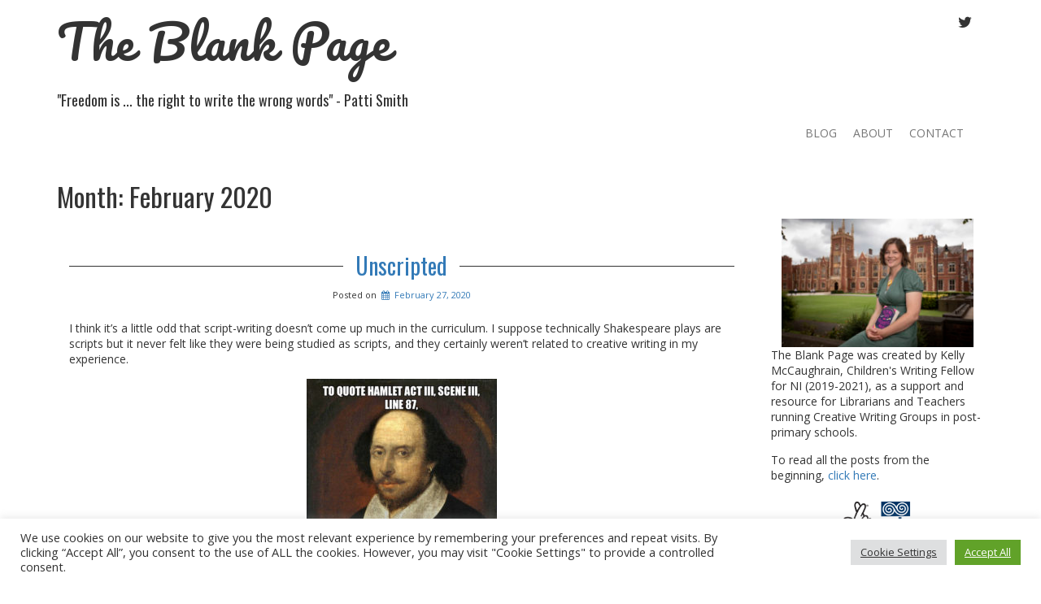

--- FILE ---
content_type: text/html; charset=UTF-8
request_url: https://theblankpage.kellymccaughrain.com/2020/02/
body_size: 21458
content:
<!doctype html>
<!-- BoldGrid Theme Framework Version: 1.7.1 -->
<html lang="en-US" class='no-js'>
	
<head>
	<meta charset="utf-8">
	<meta http-equiv="x-ua-compatible" content="ie=edge">
	<meta name="viewport" content="width=device-width, initial-scale=1">
	<title>February 2020 | The Blank Page</title>
<meta name='robots' content='max-image-preview:large' />
<meta name="robots" content="index,follow" />
<link rel="canonical" href="https://theblankpage.kellymccaughrain.com/2020/02/" />
<meta property="og:locale" content="en_US" />
<meta property="og:type" content="object" />
<meta property="og:title" content="February 2020, The Blank Page" />
<meta property="og:url" content="https://theblankpage.kellymccaughrain.com/2020/02/" />
<meta property="og:site_name" name="copyright" content="The Blank Page" />
<link rel='dns-prefetch' href='//stats.wp.com' />
<link rel='dns-prefetch' href='//fonts.googleapis.com' />
<link rel='preconnect' href='//c0.wp.com' />
<link rel="alternate" type="application/rss+xml" title="The Blank Page &raquo; Feed" href="https://theblankpage.kellymccaughrain.com/feed/" />
<link rel="alternate" type="application/rss+xml" title="The Blank Page &raquo; Comments Feed" href="https://theblankpage.kellymccaughrain.com/comments/feed/" />
<style id='wp-img-auto-sizes-contain-inline-css' type='text/css'>
img:is([sizes=auto i],[sizes^="auto," i]){contain-intrinsic-size:3000px 1500px}
/*# sourceURL=wp-img-auto-sizes-contain-inline-css */
</style>
<style id='wp-emoji-styles-inline-css' type='text/css'>

	img.wp-smiley, img.emoji {
		display: inline !important;
		border: none !important;
		box-shadow: none !important;
		height: 1em !important;
		width: 1em !important;
		margin: 0 0.07em !important;
		vertical-align: -0.1em !important;
		background: none !important;
		padding: 0 !important;
	}
/*# sourceURL=wp-emoji-styles-inline-css */
</style>
<style id='wp-block-library-inline-css' type='text/css'>
:root{--wp-block-synced-color:#7a00df;--wp-block-synced-color--rgb:122,0,223;--wp-bound-block-color:var(--wp-block-synced-color);--wp-editor-canvas-background:#ddd;--wp-admin-theme-color:#007cba;--wp-admin-theme-color--rgb:0,124,186;--wp-admin-theme-color-darker-10:#006ba1;--wp-admin-theme-color-darker-10--rgb:0,107,160.5;--wp-admin-theme-color-darker-20:#005a87;--wp-admin-theme-color-darker-20--rgb:0,90,135;--wp-admin-border-width-focus:2px}@media (min-resolution:192dpi){:root{--wp-admin-border-width-focus:1.5px}}.wp-element-button{cursor:pointer}:root .has-very-light-gray-background-color{background-color:#eee}:root .has-very-dark-gray-background-color{background-color:#313131}:root .has-very-light-gray-color{color:#eee}:root .has-very-dark-gray-color{color:#313131}:root .has-vivid-green-cyan-to-vivid-cyan-blue-gradient-background{background:linear-gradient(135deg,#00d084,#0693e3)}:root .has-purple-crush-gradient-background{background:linear-gradient(135deg,#34e2e4,#4721fb 50%,#ab1dfe)}:root .has-hazy-dawn-gradient-background{background:linear-gradient(135deg,#faaca8,#dad0ec)}:root .has-subdued-olive-gradient-background{background:linear-gradient(135deg,#fafae1,#67a671)}:root .has-atomic-cream-gradient-background{background:linear-gradient(135deg,#fdd79a,#004a59)}:root .has-nightshade-gradient-background{background:linear-gradient(135deg,#330968,#31cdcf)}:root .has-midnight-gradient-background{background:linear-gradient(135deg,#020381,#2874fc)}:root{--wp--preset--font-size--normal:16px;--wp--preset--font-size--huge:42px}.has-regular-font-size{font-size:1em}.has-larger-font-size{font-size:2.625em}.has-normal-font-size{font-size:var(--wp--preset--font-size--normal)}.has-huge-font-size{font-size:var(--wp--preset--font-size--huge)}.has-text-align-center{text-align:center}.has-text-align-left{text-align:left}.has-text-align-right{text-align:right}.has-fit-text{white-space:nowrap!important}#end-resizable-editor-section{display:none}.aligncenter{clear:both}.items-justified-left{justify-content:flex-start}.items-justified-center{justify-content:center}.items-justified-right{justify-content:flex-end}.items-justified-space-between{justify-content:space-between}.screen-reader-text{border:0;clip-path:inset(50%);height:1px;margin:-1px;overflow:hidden;padding:0;position:absolute;width:1px;word-wrap:normal!important}.screen-reader-text:focus{background-color:#ddd;clip-path:none;color:#444;display:block;font-size:1em;height:auto;left:5px;line-height:normal;padding:15px 23px 14px;text-decoration:none;top:5px;width:auto;z-index:100000}html :where(.has-border-color){border-style:solid}html :where([style*=border-top-color]){border-top-style:solid}html :where([style*=border-right-color]){border-right-style:solid}html :where([style*=border-bottom-color]){border-bottom-style:solid}html :where([style*=border-left-color]){border-left-style:solid}html :where([style*=border-width]){border-style:solid}html :where([style*=border-top-width]){border-top-style:solid}html :where([style*=border-right-width]){border-right-style:solid}html :where([style*=border-bottom-width]){border-bottom-style:solid}html :where([style*=border-left-width]){border-left-style:solid}html :where(img[class*=wp-image-]){height:auto;max-width:100%}:where(figure){margin:0 0 1em}html :where(.is-position-sticky){--wp-admin--admin-bar--position-offset:var(--wp-admin--admin-bar--height,0px)}@media screen and (max-width:600px){html :where(.is-position-sticky){--wp-admin--admin-bar--position-offset:0px}}

/*# sourceURL=wp-block-library-inline-css */
</style><style id='wp-block-image-inline-css' type='text/css'>
.wp-block-image>a,.wp-block-image>figure>a{display:inline-block}.wp-block-image img{box-sizing:border-box;height:auto;max-width:100%;vertical-align:bottom}@media not (prefers-reduced-motion){.wp-block-image img.hide{visibility:hidden}.wp-block-image img.show{animation:show-content-image .4s}}.wp-block-image[style*=border-radius] img,.wp-block-image[style*=border-radius]>a{border-radius:inherit}.wp-block-image.has-custom-border img{box-sizing:border-box}.wp-block-image.aligncenter{text-align:center}.wp-block-image.alignfull>a,.wp-block-image.alignwide>a{width:100%}.wp-block-image.alignfull img,.wp-block-image.alignwide img{height:auto;width:100%}.wp-block-image .aligncenter,.wp-block-image .alignleft,.wp-block-image .alignright,.wp-block-image.aligncenter,.wp-block-image.alignleft,.wp-block-image.alignright{display:table}.wp-block-image .aligncenter>figcaption,.wp-block-image .alignleft>figcaption,.wp-block-image .alignright>figcaption,.wp-block-image.aligncenter>figcaption,.wp-block-image.alignleft>figcaption,.wp-block-image.alignright>figcaption{caption-side:bottom;display:table-caption}.wp-block-image .alignleft{float:left;margin:.5em 1em .5em 0}.wp-block-image .alignright{float:right;margin:.5em 0 .5em 1em}.wp-block-image .aligncenter{margin-left:auto;margin-right:auto}.wp-block-image :where(figcaption){margin-bottom:1em;margin-top:.5em}.wp-block-image.is-style-circle-mask img{border-radius:9999px}@supports ((-webkit-mask-image:none) or (mask-image:none)) or (-webkit-mask-image:none){.wp-block-image.is-style-circle-mask img{border-radius:0;-webkit-mask-image:url('data:image/svg+xml;utf8,<svg viewBox="0 0 100 100" xmlns="http://www.w3.org/2000/svg"><circle cx="50" cy="50" r="50"/></svg>');mask-image:url('data:image/svg+xml;utf8,<svg viewBox="0 0 100 100" xmlns="http://www.w3.org/2000/svg"><circle cx="50" cy="50" r="50"/></svg>');mask-mode:alpha;-webkit-mask-position:center;mask-position:center;-webkit-mask-repeat:no-repeat;mask-repeat:no-repeat;-webkit-mask-size:contain;mask-size:contain}}:root :where(.wp-block-image.is-style-rounded img,.wp-block-image .is-style-rounded img){border-radius:9999px}.wp-block-image figure{margin:0}.wp-lightbox-container{display:flex;flex-direction:column;position:relative}.wp-lightbox-container img{cursor:zoom-in}.wp-lightbox-container img:hover+button{opacity:1}.wp-lightbox-container button{align-items:center;backdrop-filter:blur(16px) saturate(180%);background-color:#5a5a5a40;border:none;border-radius:4px;cursor:zoom-in;display:flex;height:20px;justify-content:center;opacity:0;padding:0;position:absolute;right:16px;text-align:center;top:16px;width:20px;z-index:100}@media not (prefers-reduced-motion){.wp-lightbox-container button{transition:opacity .2s ease}}.wp-lightbox-container button:focus-visible{outline:3px auto #5a5a5a40;outline:3px auto -webkit-focus-ring-color;outline-offset:3px}.wp-lightbox-container button:hover{cursor:pointer;opacity:1}.wp-lightbox-container button:focus{opacity:1}.wp-lightbox-container button:focus,.wp-lightbox-container button:hover,.wp-lightbox-container button:not(:hover):not(:active):not(.has-background){background-color:#5a5a5a40;border:none}.wp-lightbox-overlay{box-sizing:border-box;cursor:zoom-out;height:100vh;left:0;overflow:hidden;position:fixed;top:0;visibility:hidden;width:100%;z-index:100000}.wp-lightbox-overlay .close-button{align-items:center;cursor:pointer;display:flex;justify-content:center;min-height:40px;min-width:40px;padding:0;position:absolute;right:calc(env(safe-area-inset-right) + 16px);top:calc(env(safe-area-inset-top) + 16px);z-index:5000000}.wp-lightbox-overlay .close-button:focus,.wp-lightbox-overlay .close-button:hover,.wp-lightbox-overlay .close-button:not(:hover):not(:active):not(.has-background){background:none;border:none}.wp-lightbox-overlay .lightbox-image-container{height:var(--wp--lightbox-container-height);left:50%;overflow:hidden;position:absolute;top:50%;transform:translate(-50%,-50%);transform-origin:top left;width:var(--wp--lightbox-container-width);z-index:9999999999}.wp-lightbox-overlay .wp-block-image{align-items:center;box-sizing:border-box;display:flex;height:100%;justify-content:center;margin:0;position:relative;transform-origin:0 0;width:100%;z-index:3000000}.wp-lightbox-overlay .wp-block-image img{height:var(--wp--lightbox-image-height);min-height:var(--wp--lightbox-image-height);min-width:var(--wp--lightbox-image-width);width:var(--wp--lightbox-image-width)}.wp-lightbox-overlay .wp-block-image figcaption{display:none}.wp-lightbox-overlay button{background:none;border:none}.wp-lightbox-overlay .scrim{background-color:#fff;height:100%;opacity:.9;position:absolute;width:100%;z-index:2000000}.wp-lightbox-overlay.active{visibility:visible}@media not (prefers-reduced-motion){.wp-lightbox-overlay.active{animation:turn-on-visibility .25s both}.wp-lightbox-overlay.active img{animation:turn-on-visibility .35s both}.wp-lightbox-overlay.show-closing-animation:not(.active){animation:turn-off-visibility .35s both}.wp-lightbox-overlay.show-closing-animation:not(.active) img{animation:turn-off-visibility .25s both}.wp-lightbox-overlay.zoom.active{animation:none;opacity:1;visibility:visible}.wp-lightbox-overlay.zoom.active .lightbox-image-container{animation:lightbox-zoom-in .4s}.wp-lightbox-overlay.zoom.active .lightbox-image-container img{animation:none}.wp-lightbox-overlay.zoom.active .scrim{animation:turn-on-visibility .4s forwards}.wp-lightbox-overlay.zoom.show-closing-animation:not(.active){animation:none}.wp-lightbox-overlay.zoom.show-closing-animation:not(.active) .lightbox-image-container{animation:lightbox-zoom-out .4s}.wp-lightbox-overlay.zoom.show-closing-animation:not(.active) .lightbox-image-container img{animation:none}.wp-lightbox-overlay.zoom.show-closing-animation:not(.active) .scrim{animation:turn-off-visibility .4s forwards}}@keyframes show-content-image{0%{visibility:hidden}99%{visibility:hidden}to{visibility:visible}}@keyframes turn-on-visibility{0%{opacity:0}to{opacity:1}}@keyframes turn-off-visibility{0%{opacity:1;visibility:visible}99%{opacity:0;visibility:visible}to{opacity:0;visibility:hidden}}@keyframes lightbox-zoom-in{0%{transform:translate(calc((-100vw + var(--wp--lightbox-scrollbar-width))/2 + var(--wp--lightbox-initial-left-position)),calc(-50vh + var(--wp--lightbox-initial-top-position))) scale(var(--wp--lightbox-scale))}to{transform:translate(-50%,-50%) scale(1)}}@keyframes lightbox-zoom-out{0%{transform:translate(-50%,-50%) scale(1);visibility:visible}99%{visibility:visible}to{transform:translate(calc((-100vw + var(--wp--lightbox-scrollbar-width))/2 + var(--wp--lightbox-initial-left-position)),calc(-50vh + var(--wp--lightbox-initial-top-position))) scale(var(--wp--lightbox-scale));visibility:hidden}}
/*# sourceURL=https://c0.wp.com/c/6.9/wp-includes/blocks/image/style.min.css */
</style>
<style id='wp-block-group-inline-css' type='text/css'>
.wp-block-group{box-sizing:border-box}:where(.wp-block-group.wp-block-group-is-layout-constrained){position:relative}
/*# sourceURL=https://c0.wp.com/c/6.9/wp-includes/blocks/group/style.min.css */
</style>
<style id='wp-block-paragraph-inline-css' type='text/css'>
.is-small-text{font-size:.875em}.is-regular-text{font-size:1em}.is-large-text{font-size:2.25em}.is-larger-text{font-size:3em}.has-drop-cap:not(:focus):first-letter{float:left;font-size:8.4em;font-style:normal;font-weight:100;line-height:.68;margin:.05em .1em 0 0;text-transform:uppercase}body.rtl .has-drop-cap:not(:focus):first-letter{float:none;margin-left:.1em}p.has-drop-cap.has-background{overflow:hidden}:root :where(p.has-background){padding:1.25em 2.375em}:where(p.has-text-color:not(.has-link-color)) a{color:inherit}p.has-text-align-left[style*="writing-mode:vertical-lr"],p.has-text-align-right[style*="writing-mode:vertical-rl"]{rotate:180deg}
/*# sourceURL=https://c0.wp.com/c/6.9/wp-includes/blocks/paragraph/style.min.css */
</style>
<style id='global-styles-inline-css' type='text/css'>
:root{--wp--preset--aspect-ratio--square: 1;--wp--preset--aspect-ratio--4-3: 4/3;--wp--preset--aspect-ratio--3-4: 3/4;--wp--preset--aspect-ratio--3-2: 3/2;--wp--preset--aspect-ratio--2-3: 2/3;--wp--preset--aspect-ratio--16-9: 16/9;--wp--preset--aspect-ratio--9-16: 9/16;--wp--preset--color--black: #000000;--wp--preset--color--cyan-bluish-gray: #abb8c3;--wp--preset--color--white: #ffffff;--wp--preset--color--pale-pink: #f78da7;--wp--preset--color--vivid-red: #cf2e2e;--wp--preset--color--luminous-vivid-orange: #ff6900;--wp--preset--color--luminous-vivid-amber: #fcb900;--wp--preset--color--light-green-cyan: #7bdcb5;--wp--preset--color--vivid-green-cyan: #00d084;--wp--preset--color--pale-cyan-blue: #8ed1fc;--wp--preset--color--vivid-cyan-blue: #0693e3;--wp--preset--color--vivid-purple: #9b51e0;--wp--preset--gradient--vivid-cyan-blue-to-vivid-purple: linear-gradient(135deg,rgb(6,147,227) 0%,rgb(155,81,224) 100%);--wp--preset--gradient--light-green-cyan-to-vivid-green-cyan: linear-gradient(135deg,rgb(122,220,180) 0%,rgb(0,208,130) 100%);--wp--preset--gradient--luminous-vivid-amber-to-luminous-vivid-orange: linear-gradient(135deg,rgb(252,185,0) 0%,rgb(255,105,0) 100%);--wp--preset--gradient--luminous-vivid-orange-to-vivid-red: linear-gradient(135deg,rgb(255,105,0) 0%,rgb(207,46,46) 100%);--wp--preset--gradient--very-light-gray-to-cyan-bluish-gray: linear-gradient(135deg,rgb(238,238,238) 0%,rgb(169,184,195) 100%);--wp--preset--gradient--cool-to-warm-spectrum: linear-gradient(135deg,rgb(74,234,220) 0%,rgb(151,120,209) 20%,rgb(207,42,186) 40%,rgb(238,44,130) 60%,rgb(251,105,98) 80%,rgb(254,248,76) 100%);--wp--preset--gradient--blush-light-purple: linear-gradient(135deg,rgb(255,206,236) 0%,rgb(152,150,240) 100%);--wp--preset--gradient--blush-bordeaux: linear-gradient(135deg,rgb(254,205,165) 0%,rgb(254,45,45) 50%,rgb(107,0,62) 100%);--wp--preset--gradient--luminous-dusk: linear-gradient(135deg,rgb(255,203,112) 0%,rgb(199,81,192) 50%,rgb(65,88,208) 100%);--wp--preset--gradient--pale-ocean: linear-gradient(135deg,rgb(255,245,203) 0%,rgb(182,227,212) 50%,rgb(51,167,181) 100%);--wp--preset--gradient--electric-grass: linear-gradient(135deg,rgb(202,248,128) 0%,rgb(113,206,126) 100%);--wp--preset--gradient--midnight: linear-gradient(135deg,rgb(2,3,129) 0%,rgb(40,116,252) 100%);--wp--preset--font-size--small: 13px;--wp--preset--font-size--medium: 20px;--wp--preset--font-size--large: 36px;--wp--preset--font-size--x-large: 42px;--wp--preset--spacing--20: 0.44rem;--wp--preset--spacing--30: 0.67rem;--wp--preset--spacing--40: 1rem;--wp--preset--spacing--50: 1.5rem;--wp--preset--spacing--60: 2.25rem;--wp--preset--spacing--70: 3.38rem;--wp--preset--spacing--80: 5.06rem;--wp--preset--shadow--natural: 6px 6px 9px rgba(0, 0, 0, 0.2);--wp--preset--shadow--deep: 12px 12px 50px rgba(0, 0, 0, 0.4);--wp--preset--shadow--sharp: 6px 6px 0px rgba(0, 0, 0, 0.2);--wp--preset--shadow--outlined: 6px 6px 0px -3px rgb(255, 255, 255), 6px 6px rgb(0, 0, 0);--wp--preset--shadow--crisp: 6px 6px 0px rgb(0, 0, 0);}:where(.is-layout-flex){gap: 0.5em;}:where(.is-layout-grid){gap: 0.5em;}body .is-layout-flex{display: flex;}.is-layout-flex{flex-wrap: wrap;align-items: center;}.is-layout-flex > :is(*, div){margin: 0;}body .is-layout-grid{display: grid;}.is-layout-grid > :is(*, div){margin: 0;}:where(.wp-block-columns.is-layout-flex){gap: 2em;}:where(.wp-block-columns.is-layout-grid){gap: 2em;}:where(.wp-block-post-template.is-layout-flex){gap: 1.25em;}:where(.wp-block-post-template.is-layout-grid){gap: 1.25em;}.has-black-color{color: var(--wp--preset--color--black) !important;}.has-cyan-bluish-gray-color{color: var(--wp--preset--color--cyan-bluish-gray) !important;}.has-white-color{color: var(--wp--preset--color--white) !important;}.has-pale-pink-color{color: var(--wp--preset--color--pale-pink) !important;}.has-vivid-red-color{color: var(--wp--preset--color--vivid-red) !important;}.has-luminous-vivid-orange-color{color: var(--wp--preset--color--luminous-vivid-orange) !important;}.has-luminous-vivid-amber-color{color: var(--wp--preset--color--luminous-vivid-amber) !important;}.has-light-green-cyan-color{color: var(--wp--preset--color--light-green-cyan) !important;}.has-vivid-green-cyan-color{color: var(--wp--preset--color--vivid-green-cyan) !important;}.has-pale-cyan-blue-color{color: var(--wp--preset--color--pale-cyan-blue) !important;}.has-vivid-cyan-blue-color{color: var(--wp--preset--color--vivid-cyan-blue) !important;}.has-vivid-purple-color{color: var(--wp--preset--color--vivid-purple) !important;}.has-black-background-color{background-color: var(--wp--preset--color--black) !important;}.has-cyan-bluish-gray-background-color{background-color: var(--wp--preset--color--cyan-bluish-gray) !important;}.has-white-background-color{background-color: var(--wp--preset--color--white) !important;}.has-pale-pink-background-color{background-color: var(--wp--preset--color--pale-pink) !important;}.has-vivid-red-background-color{background-color: var(--wp--preset--color--vivid-red) !important;}.has-luminous-vivid-orange-background-color{background-color: var(--wp--preset--color--luminous-vivid-orange) !important;}.has-luminous-vivid-amber-background-color{background-color: var(--wp--preset--color--luminous-vivid-amber) !important;}.has-light-green-cyan-background-color{background-color: var(--wp--preset--color--light-green-cyan) !important;}.has-vivid-green-cyan-background-color{background-color: var(--wp--preset--color--vivid-green-cyan) !important;}.has-pale-cyan-blue-background-color{background-color: var(--wp--preset--color--pale-cyan-blue) !important;}.has-vivid-cyan-blue-background-color{background-color: var(--wp--preset--color--vivid-cyan-blue) !important;}.has-vivid-purple-background-color{background-color: var(--wp--preset--color--vivid-purple) !important;}.has-black-border-color{border-color: var(--wp--preset--color--black) !important;}.has-cyan-bluish-gray-border-color{border-color: var(--wp--preset--color--cyan-bluish-gray) !important;}.has-white-border-color{border-color: var(--wp--preset--color--white) !important;}.has-pale-pink-border-color{border-color: var(--wp--preset--color--pale-pink) !important;}.has-vivid-red-border-color{border-color: var(--wp--preset--color--vivid-red) !important;}.has-luminous-vivid-orange-border-color{border-color: var(--wp--preset--color--luminous-vivid-orange) !important;}.has-luminous-vivid-amber-border-color{border-color: var(--wp--preset--color--luminous-vivid-amber) !important;}.has-light-green-cyan-border-color{border-color: var(--wp--preset--color--light-green-cyan) !important;}.has-vivid-green-cyan-border-color{border-color: var(--wp--preset--color--vivid-green-cyan) !important;}.has-pale-cyan-blue-border-color{border-color: var(--wp--preset--color--pale-cyan-blue) !important;}.has-vivid-cyan-blue-border-color{border-color: var(--wp--preset--color--vivid-cyan-blue) !important;}.has-vivid-purple-border-color{border-color: var(--wp--preset--color--vivid-purple) !important;}.has-vivid-cyan-blue-to-vivid-purple-gradient-background{background: var(--wp--preset--gradient--vivid-cyan-blue-to-vivid-purple) !important;}.has-light-green-cyan-to-vivid-green-cyan-gradient-background{background: var(--wp--preset--gradient--light-green-cyan-to-vivid-green-cyan) !important;}.has-luminous-vivid-amber-to-luminous-vivid-orange-gradient-background{background: var(--wp--preset--gradient--luminous-vivid-amber-to-luminous-vivid-orange) !important;}.has-luminous-vivid-orange-to-vivid-red-gradient-background{background: var(--wp--preset--gradient--luminous-vivid-orange-to-vivid-red) !important;}.has-very-light-gray-to-cyan-bluish-gray-gradient-background{background: var(--wp--preset--gradient--very-light-gray-to-cyan-bluish-gray) !important;}.has-cool-to-warm-spectrum-gradient-background{background: var(--wp--preset--gradient--cool-to-warm-spectrum) !important;}.has-blush-light-purple-gradient-background{background: var(--wp--preset--gradient--blush-light-purple) !important;}.has-blush-bordeaux-gradient-background{background: var(--wp--preset--gradient--blush-bordeaux) !important;}.has-luminous-dusk-gradient-background{background: var(--wp--preset--gradient--luminous-dusk) !important;}.has-pale-ocean-gradient-background{background: var(--wp--preset--gradient--pale-ocean) !important;}.has-electric-grass-gradient-background{background: var(--wp--preset--gradient--electric-grass) !important;}.has-midnight-gradient-background{background: var(--wp--preset--gradient--midnight) !important;}.has-small-font-size{font-size: var(--wp--preset--font-size--small) !important;}.has-medium-font-size{font-size: var(--wp--preset--font-size--medium) !important;}.has-large-font-size{font-size: var(--wp--preset--font-size--large) !important;}.has-x-large-font-size{font-size: var(--wp--preset--font-size--x-large) !important;}
/*# sourceURL=global-styles-inline-css */
</style>

<style id='classic-theme-styles-inline-css' type='text/css'>
/*! This file is auto-generated */
.wp-block-button__link{color:#fff;background-color:#32373c;border-radius:9999px;box-shadow:none;text-decoration:none;padding:calc(.667em + 2px) calc(1.333em + 2px);font-size:1.125em}.wp-block-file__button{background:#32373c;color:#fff;text-decoration:none}
/*# sourceURL=/wp-includes/css/classic-themes.min.css */
</style>
<link rel='stylesheet' id='wc-gallery-style-css' href='https://theblankpage.kellymccaughrain.com/wp-content/plugins/boldgrid-gallery/includes/css/style.css?ver=1.55' type='text/css' media='all' />
<link rel='stylesheet' id='wc-gallery-popup-style-css' href='https://theblankpage.kellymccaughrain.com/wp-content/plugins/boldgrid-gallery/includes/css/magnific-popup.css?ver=1.1.0' type='text/css' media='all' />
<link rel='stylesheet' id='wc-gallery-flexslider-style-css' href='https://theblankpage.kellymccaughrain.com/wp-content/plugins/boldgrid-gallery/includes/vendors/flexslider/flexslider.css?ver=2.6.1' type='text/css' media='all' />
<link rel='stylesheet' id='wc-gallery-owlcarousel-style-css' href='https://theblankpage.kellymccaughrain.com/wp-content/plugins/boldgrid-gallery/includes/vendors/owlcarousel/assets/owl.carousel.css?ver=2.1.4' type='text/css' media='all' />
<link rel='stylesheet' id='wc-gallery-owlcarousel-theme-style-css' href='https://theblankpage.kellymccaughrain.com/wp-content/plugins/boldgrid-gallery/includes/vendors/owlcarousel/assets/owl.theme.default.css?ver=2.1.4' type='text/css' media='all' />
<link rel='stylesheet' id='cookie-law-info-css' href='https://theblankpage.kellymccaughrain.com/wp-content/plugins/cookie-law-info/legacy/public/css/cookie-law-info-public.css?ver=3.3.8' type='text/css' media='all' />
<link rel='stylesheet' id='cookie-law-info-gdpr-css' href='https://theblankpage.kellymccaughrain.com/wp-content/plugins/cookie-law-info/legacy/public/css/cookie-law-info-gdpr.css?ver=3.3.8' type='text/css' media='all' />
<link rel='stylesheet' id='font-awesome-css' href='https://theblankpage.kellymccaughrain.com/wp-content/themes/boldgrid-gridone/inc/boldgrid-theme-framework/assets/css/font-awesome/font-awesome.min.css?ver=4.7' type='text/css' media='all' />
<link rel='stylesheet' id='bootstrap-styles-css' href='https://theblankpage.kellymccaughrain.com/wp-content/themes/boldgrid-gridone/inc/boldgrid-theme-framework/assets/css/bootstrap/bootstrap.min.css?ver=3.3.1' type='text/css' media='all' />
<link rel='stylesheet' id='boldgrid-theme-framework-css' href='https://theblankpage.kellymccaughrain.com/wp-content/themes/boldgrid-gridone/inc/boldgrid-theme-framework/assets/css/boldgrid-theme-framework.min.css?ver=1.24.5' type='text/css' media='all' />
<link rel='stylesheet' id='bgtfw-smartmenus-css' href='https://theblankpage.kellymccaughrain.com/wp-content/themes/boldgrid-gridone/inc/boldgrid-theme-framework/assets/css/smartmenus/sm-core-css.css?ver=1.24.5' type='text/css' media='all' />
<link rel='stylesheet' id='bgtfw-smartmenus-bootstrap-css' href='https://theblankpage.kellymccaughrain.com/wp-content/themes/boldgrid-gridone/inc/boldgrid-theme-framework/assets/css/smartmenus/bootstrap/jquery.smartmenus.bootstrap.css?ver=1.24.5' type='text/css' media='all' />
<link rel='stylesheet' id='boldgrid-components-css' href='https://theblankpage.kellymccaughrain.com/wp-content/plugins/post-and-page-builder/assets/css/components.min.css?ver=2.16.5' type='text/css' media='all' />
<link rel='stylesheet' id='boldgrid-buttons-css' href='https://theblankpage.kellymccaughrain.com/wp-content/themes/boldgrid-gridone/css/buttons.css?ver=1572208347' type='text/css' media='all' />
<link rel='stylesheet' id='style-css' href='https://theblankpage.kellymccaughrain.com/wp-content/themes/boldgrid-gridone/style.css' type='text/css' media='all' />
<style id='style-inline-css' type='text/css'>
.bgtfw-edit-link a{background:#333333!important;border:2px solid #ffffff!important;color:#ffffff!important;}.bgtfw-edit-link a:focus{-webkit-box-shadow: 0 0 0 2px #ffffff!important;box-shadow: 0 0 0 2px #ffffff!important;}.bgtfw-edit-link a svg{fill:#ffffff!important;
/*# sourceURL=style-inline-css */
</style>
<link rel='stylesheet' id='boldgrid-color-palettes-css' href='https://theblankpage.kellymccaughrain.com/wp-content/themes/boldgrid-gridone/css/color-palettes.css?ver=1572208346' type='text/css' media='all' />
<link rel='stylesheet' id='jetpack-subscriptions-css' href='https://c0.wp.com/p/jetpack/15.3.1/_inc/build/subscriptions/subscriptions.min.css' type='text/css' media='all' />
<link rel='stylesheet' id='kirki_google_fonts-css' href='https://fonts.googleapis.com/css?family=Oswald%7COpen+Sans%7CPacifico&#038;subset' type='text/css' media='all' />
<link rel='stylesheet' id='kirki-styles-global-css' href='https://theblankpage.kellymccaughrain.com/wp-content/themes/boldgrid-gridone/inc/boldgrid-theme-framework/includes/kirki/assets/css/kirki-styles.css' type='text/css' media='all' />
<style id='kirki-styles-global-inline-css' type='text/css'>
h1, h2, h3, h4, h5, h6, .h1, .h2, .h3, .h4, .h5, .h6{font-family:Oswald, Helvetica, Arial, sans-serif;}h1, h2, h3, h4, h5, h6{text-transform:none;}h1.alt-font, h2.alt-font, h3.alt-font, h4.alt-font, h5.alt-font, h6.alt-font, .h1.alt-font, .h2.alt-font, .h3.alt-font, .h4.alt-font, .h5.alt-font, .h6.alt-font{font-family:Oswald, Helvetica, Arial, sans-serif;}h1.alt-font, h2.alt-font, h3.alt-font, h4.alt-font, h5.alt-font, h6.alt-font{text-transform:none;}.primary-menu ul li a{font-family:"Open Sans", Helvetica, Arial, sans-serif;font-size:14px;text-transform:uppercase;}.social-menu ul li a{font-family:"Open Sans", Helvetica, Arial, sans-serif;font-size:14px;text-transform:uppercase;}.secondary-menu ul li a{font-family:"Open Sans", Helvetica, Arial, sans-serif;font-size:14px;text-transform:uppercase;}.tertiary-menu ul li a{font-family:"Open Sans", Helvetica, Arial, sans-serif;font-size:14px;text-transform:uppercase;}.footer-center-menu ul li a{font-family:"Open Sans", Helvetica, Arial, sans-serif;font-size:14px;text-transform:uppercase;}body, p, .site-content, .site-footer{font-family:"Open Sans", Helvetica, Arial, sans-serif;font-size:14px;line-height:140%;}.site-title{font-family:Pacifico, "Comic Sans MS", cursive, sans-serif;font-size:48px;text-transform:none;margin-top:5px;margin-bottom:20px;line-height:150%;letter-spacing:1px;}.site-title a{text-decoration:none;}.site-title a:hover{text-decoration:underline;}.site-title a:focus{text-decoration:underline;}.site-branding{margin-left:0px;}.logo-site-title img{width:260px;}
/*# sourceURL=kirki-styles-global-inline-css */
</style>
<link rel='stylesheet' id='bgpbpp-public-css' href='https://theblankpage.kellymccaughrain.com/wp-content/plugins/post-and-page-builder-premium/dist/application.min.css?ver=1.0.5' type='text/css' media='all' />
<script type="text/javascript" src="https://c0.wp.com/c/6.9/wp-includes/js/jquery/jquery.min.js" id="jquery-core-js"></script>
<script type="text/javascript" src="https://c0.wp.com/c/6.9/wp-includes/js/jquery/jquery-migrate.min.js" id="jquery-migrate-js"></script>
<script type="text/javascript" id="cookie-law-info-js-extra">
/* <![CDATA[ */
var Cli_Data = {"nn_cookie_ids":[],"cookielist":[],"non_necessary_cookies":[],"ccpaEnabled":"","ccpaRegionBased":"","ccpaBarEnabled":"","strictlyEnabled":["necessary","obligatoire"],"ccpaType":"gdpr","js_blocking":"1","custom_integration":"","triggerDomRefresh":"","secure_cookies":""};
var cli_cookiebar_settings = {"animate_speed_hide":"500","animate_speed_show":"500","background":"#FFF","border":"#b1a6a6c2","border_on":"","button_1_button_colour":"#61a229","button_1_button_hover":"#4e8221","button_1_link_colour":"#fff","button_1_as_button":"1","button_1_new_win":"","button_2_button_colour":"#333","button_2_button_hover":"#292929","button_2_link_colour":"#444","button_2_as_button":"","button_2_hidebar":"","button_3_button_colour":"#dedfe0","button_3_button_hover":"#b2b2b3","button_3_link_colour":"#333333","button_3_as_button":"1","button_3_new_win":"","button_4_button_colour":"#dedfe0","button_4_button_hover":"#b2b2b3","button_4_link_colour":"#333333","button_4_as_button":"1","button_7_button_colour":"#61a229","button_7_button_hover":"#4e8221","button_7_link_colour":"#fff","button_7_as_button":"1","button_7_new_win":"","font_family":"inherit","header_fix":"","notify_animate_hide":"1","notify_animate_show":"","notify_div_id":"#cookie-law-info-bar","notify_position_horizontal":"right","notify_position_vertical":"bottom","scroll_close":"","scroll_close_reload":"","accept_close_reload":"","reject_close_reload":"","showagain_tab":"","showagain_background":"#fff","showagain_border":"#000","showagain_div_id":"#cookie-law-info-again","showagain_x_position":"100px","text":"#333333","show_once_yn":"","show_once":"10000","logging_on":"","as_popup":"","popup_overlay":"1","bar_heading_text":"","cookie_bar_as":"banner","popup_showagain_position":"bottom-right","widget_position":"left"};
var log_object = {"ajax_url":"https://theblankpage.kellymccaughrain.com/wp-admin/admin-ajax.php"};
//# sourceURL=cookie-law-info-js-extra
/* ]]> */
</script>
<script type="text/javascript" src="https://theblankpage.kellymccaughrain.com/wp-content/plugins/cookie-law-info/legacy/public/js/cookie-law-info-public.js?ver=3.3.8" id="cookie-law-info-js"></script>
<link rel="https://api.w.org/" href="https://theblankpage.kellymccaughrain.com/wp-json/" /><link rel="EditURI" type="application/rsd+xml" title="RSD" href="https://theblankpage.kellymccaughrain.com/xmlrpc.php?rsd" />
<meta name="generator" content="WordPress 6.9" />
	<style>img#wpstats{display:none}</style>
		<style type="text/css" id="boldgrid-custom-css">.boldgrid-css{ background: white; } 

.site-title {
	font-size: 58px;
	font-family: Pacifico, cursive, sans-serif !important;
}
article:first-child .entry-title {
	margin-top: 10px;
}

article.post:first-of-type .entry-title, article.page:first-of-type .entry-title {
	margin-top: 10px !important;
}

article .entry-title {
	margin-bottom: 10px;
}

/* Prevent header background colour clipping the text when it's multiline */
.palette-primary .entry-title a {
	line-height: 1.2;
}

/* Centre the 'Continue reading -> link */
.entry-content p a.more-link {
	display:block;
	text-align:center;
	font-size:16px;
}

/* For subsequent entry headers */
.entry-header h1.entry-title {
	font-size: 28px !important;	
	margin-top: 100px !important;
}

article .entry-meta {
	font-size: 11px;
	text-align: center;
}

#cn-accept-cookie {
    padding-top: 10px;
}

body.category-blog header.page-header {
	display: none !important;
}


/* Fading 'read more' paragraph */
.archive.category-blog .entry-content p:nth-last-of-type(2) {
	position: relative
}
.archive.category-blog .entry-content p:nth-last-of-type(2):after {
 content: "";     
	width: 100%;     
	height: 80px;     
	display: block;     
	position: absolute;     
	background: rgba(255, 255, 255, 1);     
	background: -webkit-gradient(linear, 0% 0% 0% 100%, from(rgba(255, 255, 255, 0.1)), to(rgba(255, 255, 255, 0.8)));     
	background: -webkit-linear-gradient(top, rgba(255, 255, 255, 0), rgba(255, 255, 255, 0.8));     
	background: -moz-linear-gradient(top, rgba(255, 255, 255, 0), rgba(255, 255, 255, 0.8));     
	background: -ms-linear-gradient(top, rgba(255, 255, 255, 0), rgba(255, 255, 255, 0.8));     
	background: -o-linear-gradient(top, rgba(255, 255, 255, 0), rgba(255, 255, 255, 0.8));     
	bottom: 0;     
	left: 0;     
	z-index: 10; 
}

/* Don't show the "Leave a comment" on each entry in the main list of blog posts */
.archive.category-blog .entry-footer {
	display: none;
}

/* Hide the 'allowed tags' panel in comment forms */
.comment-form .form-allowed-tags, .comment-form .form-allowed-tags + .alert.alert-info {
	display:none;
}

/* Sidebar */
aside.sidebar {
	margin-top: 85px
}

aside.sidebar h2.widget-title {
	font-size: 20px;
	margin-top: 4em;
}

/* "Recent Posts" sidebar */

aside.widget_recent_entries .nav li {
	display: list-item;
	list-style: disc;
	margin-left: 1em;
	margin-top: 1em;
}

aside.widget_recent_entries .nav li a {
	display: inline;
	padding-left: 0;
}

aside.widget_recent_entries .nav li .post-date {
	font-size: 10px;
	float: right;
	clear: both; /* need this, otherwise the final one stays in its natural position */
}


/* Footer */
footer p {
	font-size:12px;
}

.site-footer aside.widget_blog_subscription {
	text-align: left;
	padding: 0;
	margin-top: 5em;
}

.site-footer aside.widget_blog_subscription h2.widget-title {
	font-size: 23px;
}

.site-footer aside.widget_blog_subscription input[type=email] {
	width : 35em !important;
}

</style>		<style id="boldgrid-custom-fonts" type="text/css">
		h1:not( .site-title ):not( .alt-font ), .h1{ font-size:33px; text-transform:none; font-family:Oswald;}h2:not( .alt-font ), .h2{ font-size:27px; text-transform:none; font-family:Oswald;}h3:not( .alt-font ):not( .site-description ), .h3{ font-size:23px; text-transform:none; font-family:Oswald;}h4:not( .alt-font ), .h4{ font-size:17px; text-transform:none; font-family:Oswald;}h5:not( .alt-font ), .h5{ font-size:13px; text-transform:none; font-family:Oswald;}h6:not( .alt-font ), .h6{ font-size:12px; text-transform:none; font-family:Oswald;}h1.alt-font, .h1.alt-font{ font-size:36px; text-transform:none; font-family:Oswald;}h2.alt-font, .h2.alt-font{ font-size:30px; text-transform:none; font-family:Oswald;}h3.alt-font, .h3.alt-font{ font-size:24px; text-transform:none; font-family:Oswald;}h4.alt-font, .h4.alt-font{ font-size:18px; text-transform:none; font-family:Oswald;}h5.alt-font, .h5.alt-font{ font-size:14px; text-transform:none; font-family:Oswald;}h6.alt-font, .h6.alt-font{ font-size:12px; text-transform:none; font-family:Oswald;}h2.title-main{ font-size:79px; text-transform:none; font-family:Oswald;}.entry-header h1.entry-title{ font-size:20px; text-transform:none; font-family:Oswald;}.bg-font-family-menu { font-family: Open Sans !important }.bg-font-family-body { font-family: Open Sans !important }.bg-font-family-alt { font-family: Oswald !important }.bg-font-family-heading { font-family: Oswald !important }			blockquote, blockquote p, .mod-blockquote { font-size: 17.5px; }
		</style>
		<style id='boldgrid-override-styles' type='text/css'>body.custom-background { background-size:cover; }</style><link rel='stylesheet' id='cookie-law-info-table-css' href='https://theblankpage.kellymccaughrain.com/wp-content/plugins/cookie-law-info/legacy/public/css/cookie-law-info-table.css?ver=3.3.8' type='text/css' media='all' />
</head>
	<body class="archive date wp-theme-boldgrid-gridone boldgrid-ppb sidebar-1 sticky-footer-enabled standard-menu-enabled bgtfw-edit-links-shown palette-primary custom-background">
					<div id="boldgrid-sticky-wrap">
				<div class="site-header">
						
<header id="masthead" class="header" role="banner" >
			<div class='boldgrid-section'>
					</div>
		<div class='boldgrid-section'>
			<div class="bgtfw container">
				<div class='row header-1'>
					<div class='col-md-12 header-1'></div>
				</div>
				<div class='row header-2 header-3 header-4'>
					<div class='col-md-4 header-2'></div>
					<div class='col-md-4 header-3'></div>
					<div class='col-md-4 header-4'></div>
				</div>
				<div class='row header-14 header-15'>
					<div class='col-md-9 header-14'></div>
					<div class='col-md-3 header-15'></div>
				</div>
				<div class='row header-5'>
					<div class='col-md-12 header-5'></div>
				</div>
				<div class='row header-6 header-7'>
					<div class='col-md-6 header-6'>		<div class="site-branding">
						<p class="site-title"><a href="https://theblankpage.kellymccaughrain.com/" rel="home">The Blank Page</a></p>
					<h3 class="site-description h4 alt-font">&quot;Freedom is ... the right to write the wrong words&quot;  -  Patti Smith</h3>		</div><!-- .site-branding -->
		</div>
					<div class='col-md-6 header-7'><div id="menu-social" class="social-menu menu-social"><ul id="menu-social-items" class="menu-items list-inline"><li id="menu-item-1338" class="twitter menu-item menu-item-type-custom menu-item-object-custom menu-social twitter menu-item-1338"><a target="_blank" href="https://twitter.com/KMcCaughrain" title="Twitter"><i class='fa-lg fa fa-twitter '></i><span class='sr-only'>Twitter</span></a></li>
</ul></div></div>
				</div>
				<div class='row header-8'>
					<div class='col-md-12 header-8'></div>
				</div>
				<div class='row header-9 header-10'>
					<div class='col-md-6 header-9'></div>
					<div class='col-md-6 header-10'></div>
				</div>
				<div class='row header-11'>
					<div class='col-md-12 header-11'>			<nav id="site-navigation" class="navbar navbar-default" role="navigation">
				<div class="navbar-header">
					<button type="button" class="navbar-toggle collapsed" data-toggle="collapse" data-target="#primary-navbar">
						<span class="sr-only">Toggle navigation</span>
						<span class="icon-bar"></span>
						<span class="icon-bar"></span>
						<span class="icon-bar"></span>
					</button>
				</div><!-- .navbar-header -->
				<div id="primary-navbar" class="collapse navbar-collapse primary-menu"><ul id="menu-primary" class="nav navbar-nav"><li id="menu-item-400" class="menu-item menu-item-type-custom menu-item-object-custom menu-item-home menu-item-400"><a href="https://theblankpage.kellymccaughrain.com">Blog</a></li>
<li id="menu-item-24" class="menu-item menu-item-type-post_type menu-item-object-page menu-item-24"><a href="https://theblankpage.kellymccaughrain.com/about-us/">ABOUT</a></li>
<li id="menu-item-26" class="menu-item menu-item-type-post_type menu-item-object-page menu-item-26"><a href="https://theblankpage.kellymccaughrain.com/contact-me/">CONTACT</a></li>
</ul></div>							</nav><!-- #site-navigation -->
			</div>
				</div>
			</div><!-- .container -->
		</div><!-- .section -->
		<div class='boldgrid-section'>
					</div>
	</header><!-- #masthead -->
		</div><!-- /.header -->
										<div class="mooutside" style="display:none">
		</div>
					<div class="moistrue" style="display:none">
			</div>
							<div class="moisblogmethodexists" style="display:none">
			</div>
							<div class="moisblog" style="display:none">
			</div>
				
		<div id="content" class="site-content" role="document">
			<main class="main container">
				<div class="row">
					<div class="col-md-9">
						
<header class="page-header">
	<p class="h1 page-title">Month: <span>February 2020</span></p></header><!-- .page-header -->

<article id="post-20014" class="post-20014 post type-post status-publish format-standard hentry category-blog">
	<header class="entry-header">
		
<div class="bgtfw container">
			<h1 class="entry-title"><a href="https://theblankpage.kellymccaughrain.com/blog/unscripted/" rel="bookmark">Unscripted</a></h1>	</div>
				<div class="entry-meta">
			<span class="posted-on date">Posted on <a href="https://theblankpage.kellymccaughrain.com/blog/unscripted/" rel="bookmark"><time class="entry-date published" datetime="2020-02-27T08:00:18+00:00">February 27, 2020</time><time class="updated" datetime="2020-02-27T00:18:43+00:00">February 27, 2020</time></a></span><span class="byline"> by <span class="author vcard"><a class="url fn n" href="https://theblankpage.kellymccaughrain.com/author/theblankpage_ftt800/">Kelly McCaughrain</a></span></span>		</div><!-- .entry-meta -->
			</header><!-- .entry-header -->
	<div class="entry-content">
				<div class="boldgrid-section">
<div class="container">
<div class="row" style="padding-bottom: 0px;">
<div class="col-md-12 col-xs-12 col-sm-12">
<p class="">I think it’s a little odd that script-writing doesn’t come up much in the curriculum. I suppose technically Shakespeare plays are scripts but it never felt like they were being studied as scripts, and they certainly weren’t related to creative writing in my experience.</p>
<p class=""><img fetchpriority="high" decoding="async" class="size-medium wp-image-20046 aligncenter" src="https://theblankpage.kellymccaughrain.com/wp-content/uploads/2020/02/to-quote-hamlet-f76dc98e2c-234x300.jpg" alt="" width="234" height="300" srcset="https://theblankpage.kellymccaughrain.com/wp-content/uploads/2020/02/to-quote-hamlet-f76dc98e2c-234x300.jpg 234w, https://theblankpage.kellymccaughrain.com/wp-content/uploads/2020/02/to-quote-hamlet-f76dc98e2c-768x983.jpg 768w, https://theblankpage.kellymccaughrain.com/wp-content/uploads/2020/02/to-quote-hamlet-f76dc98e2c.jpg 800w, https://theblankpage.kellymccaughrain.com/wp-content/uploads/2020/02/to-quote-hamlet-f76dc98e2c-250x320.jpg 250w, https://theblankpage.kellymccaughrain.com/wp-content/uploads/2020/02/to-quote-hamlet-f76dc98e2c-550x704.jpg 550w, https://theblankpage.kellymccaughrain.com/wp-content/uploads/2020/02/to-quote-hamlet-f76dc98e2c-141x180.jpg 141w, https://theblankpage.kellymccaughrain.com/wp-content/uploads/2020/02/to-quote-hamlet-f76dc98e2c-391x500.jpg 391w" sizes="(max-width: 234px) 100vw, 234px" /></p>
<p class="">But when you think about it, scripts are maybe the form of writing most familiar to kids. They probably have a lot more exposure to TV and Movies than novels or poetry.</p>
<div class="boldgrid-section">
<div class="container">
<div class="row">
<div class="col-md-12 col-xs-12 col-sm-12">
<p class=""> <a href="https://theblankpage.kellymccaughrain.com/blog/unscripted/#more-20014" class="more-link">Continue reading <span class="screen-reader-text">&#8220;Unscripted&#8221;</span> <span class="meta-nav">&rarr;</span></a></p>
</div>
</div>
</div>
</div>
</div>
</div>
</div>
</div>
			</div><!-- .entry-content -->
	<footer class="entry-footer">
		<span class="comments-link"><a href="https://theblankpage.kellymccaughrain.com/blog/unscripted/#respond">Leave a comment</a></span>	</footer><!-- .entry-footer -->
</article><!-- #post-## -->

<article id="post-19908" class="post-19908 post type-post status-publish format-standard hentry category-blog">
	<header class="entry-header">
		
<div class="bgtfw container">
			<h1 class="entry-title"><a href="https://theblankpage.kellymccaughrain.com/blog/easy-peasy-poetry/" rel="bookmark">Easy Peasy Poetry</a></h1>	</div>
				<div class="entry-meta">
			<span class="posted-on date">Posted on <a href="https://theblankpage.kellymccaughrain.com/blog/easy-peasy-poetry/" rel="bookmark"><time class="entry-date published" datetime="2020-02-25T08:00:17+00:00">February 25, 2020</time><time class="updated" datetime="2020-02-25T09:43:57+00:00">February 25, 2020</time></a></span><span class="byline"> by <span class="author vcard"><a class="url fn n" href="https://theblankpage.kellymccaughrain.com/author/theblankpage_ftt800/">Kelly McCaughrain</a></span></span>		</div><!-- .entry-meta -->
			</header><!-- .entry-header -->
	<div class="entry-content">
				<div class="boldgrid-section">
<div class="container">
<div class="row">
<div class="col-md-12 col-xs-12 col-sm-12">
<p>Hope you had a great half term!</p>
<p class="">This is a quick poetry writing exercise I found on Ted Talks. It’s an 18 minute video in which he explains the three steps for writing a 2-line poem. The audience write along with him and produce their 2-line poem (I did it myself, it was fun) so I played it for my writers and invited them to write along.</p>
<p><iframe title="Everything you need to write a poem (and how it can save a life) | Daniel Tysdal | TEDxUTSC" width="500" height="281" src="https://www.youtube.com/embed/z0BUYzMypi8?feature=oembed" frameborder="0" allow="accelerometer; autoplay; clipboard-write; encrypted-media; gyroscope; picture-in-picture; web-share" referrerpolicy="strict-origin-when-cross-origin" allowfullscreen></iframe></p>
<p class="">About half of them decided to give it a go, others were working on their own stuff. Of the half that started, a few dropped out along the way, one turned hers into a piece of prose instead, and just one completed a poem. She then turned it into a longer poem.</p>
<div class="boldgrid-section">
<div class="container">
<div class="row">
<div class="col-md-12 col-xs-12 col-sm-12">
<p class=""> <a href="https://theblankpage.kellymccaughrain.com/blog/easy-peasy-poetry/#more-19908" class="more-link">Continue reading <span class="screen-reader-text">&#8220;Easy Peasy Poetry&#8221;</span> <span class="meta-nav">&rarr;</span></a></p>
</div>
</div>
</div>
</div>
</div>
</div>
</div>
</div>
			</div><!-- .entry-content -->
	<footer class="entry-footer">
		<span class="comments-link"><a href="https://theblankpage.kellymccaughrain.com/blog/easy-peasy-poetry/#respond">Leave a comment</a></span>	</footer><!-- .entry-footer -->
</article><!-- #post-## -->

<article id="post-19583" class="post-19583 post type-post status-publish format-standard hentry category-blog">
	<header class="entry-header">
		
<div class="bgtfw container">
			<h1 class="entry-title"><a href="https://theblankpage.kellymccaughrain.com/blog/8-ways-to-make-your-story-boring/" rel="bookmark">8 Ways To Make Your Story Boring</a></h1>	</div>
				<div class="entry-meta">
			<span class="posted-on date">Posted on <a href="https://theblankpage.kellymccaughrain.com/blog/8-ways-to-make-your-story-boring/" rel="bookmark"><time class="entry-date published" datetime="2020-02-13T08:00:41+00:00">February 13, 2020</time><time class="updated" datetime="2020-02-12T23:04:29+00:00">February 12, 2020</time></a></span><span class="byline"> by <span class="author vcard"><a class="url fn n" href="https://theblankpage.kellymccaughrain.com/author/theblankpage_ftt800/">Kelly McCaughrain</a></span></span>		</div><!-- .entry-meta -->
			</header><!-- .entry-header -->
	<div class="entry-content">
				<div class="boldgrid-section">
<div class="container">
<div class="row">
<div class="col-md-12 col-xs-12 col-sm-12">
<p class="">As I keep saying, you really don’t have to be a writer or teacher yourself to run a writing club for young writers. All you need to be is a facilitator. An enthusiastic cheerleader willing to listen and applaud.</p>
<p class=""><img decoding="async" class="size-full wp-image-19615 aligncenter" src="https://theblankpage.kellymccaughrain.com/wp-content/uploads/2020/02/8af8910153006f8eb0c0c35496fecc87.jpg" alt="" width="236" height="236" srcset="https://theblankpage.kellymccaughrain.com/wp-content/uploads/2020/02/8af8910153006f8eb0c0c35496fecc87.jpg 236w, https://theblankpage.kellymccaughrain.com/wp-content/uploads/2020/02/8af8910153006f8eb0c0c35496fecc87-150x150.jpg 150w, https://theblankpage.kellymccaughrain.com/wp-content/uploads/2020/02/8af8910153006f8eb0c0c35496fecc87-48x48.jpg 48w, https://theblankpage.kellymccaughrain.com/wp-content/uploads/2020/02/8af8910153006f8eb0c0c35496fecc87-180x180.jpg 180w" sizes="(max-width: 236px) 100vw, 236px" /></p>
<p class="">The time and space and attention you provide are the important things and that’s all your young writers really need, so never be put off by worrying that you don’t know enough about writing or teaching writing. You don’t need to.</p>
<p class=""> <a href="https://theblankpage.kellymccaughrain.com/blog/8-ways-to-make-your-story-boring/#more-19583" class="more-link">Continue reading <span class="screen-reader-text">&#8220;8 Ways To Make Your Story Boring&#8221;</span> <span class="meta-nav">&rarr;</span></a></p>
</div>
</div>
</div>
</div>
			</div><!-- .entry-content -->
	<footer class="entry-footer">
		<span class="comments-link"><a href="https://theblankpage.kellymccaughrain.com/blog/8-ways-to-make-your-story-boring/#respond">Leave a comment</a></span>	</footer><!-- .entry-footer -->
</article><!-- #post-## -->

<article id="post-19286" class="post-19286 post type-post status-publish format-standard hentry category-blog">
	<header class="entry-header">
		
<div class="bgtfw container">
			<h1 class="entry-title"><a href="https://theblankpage.kellymccaughrain.com/blog/writers-in-residence/" rel="bookmark">Writers in Residence</a></h1>	</div>
				<div class="entry-meta">
			<span class="posted-on date">Posted on <a href="https://theblankpage.kellymccaughrain.com/blog/writers-in-residence/" rel="bookmark"><time class="entry-date published" datetime="2020-02-11T08:00:17+00:00">February 11, 2020</time><time class="updated" datetime="2020-02-10T18:39:42+00:00">February 10, 2020</time></a></span><span class="byline"> by <span class="author vcard"><a class="url fn n" href="https://theblankpage.kellymccaughrain.com/author/theblankpage_ftt800/">Kelly McCaughrain</a></span></span>		</div><!-- .entry-meta -->
			</header><!-- .entry-header -->
	<div class="entry-content">
				<div class="boldgrid-section">
<div class="container">
<div class="row">
<div class="col-md-12 col-xs-12 col-sm-12">
<p class="">It’s been so great to hear from librarians and teachers who are planning to set up creative writing groups in their schools, and some of them have asked for advice about whether to make it an afterschool group or a lunchtime one.</p>
<p class=""><img loading="lazy" decoding="async" class="size-full wp-image-19494 aligncenter" src="https://theblankpage.kellymccaughrain.com/wp-content/uploads/2020/02/thumb_lunch-team-assemble-memegenerator-net-lunch-team-assemble-anchorman-assemble-50002741.png" alt="" width="300" height="225" srcset="https://theblankpage.kellymccaughrain.com/wp-content/uploads/2020/02/thumb_lunch-team-assemble-memegenerator-net-lunch-team-assemble-anchorman-assemble-50002741.png 300w, https://theblankpage.kellymccaughrain.com/wp-content/uploads/2020/02/thumb_lunch-team-assemble-memegenerator-net-lunch-team-assemble-anchorman-assemble-50002741-250x188.png 250w, https://theblankpage.kellymccaughrain.com/wp-content/uploads/2020/02/thumb_lunch-team-assemble-memegenerator-net-lunch-team-assemble-anchorman-assemble-50002741-240x180.png 240w" sizes="auto, (max-width: 300px) 100vw, 300px" /></p>
<p class="">I know some of you already have groups running so I’d be interested to hear your thoughts on this.</p>
<div class="boldgrid-section">
<div class="container">
<div class="row">
<div class="col-md-12 col-xs-12 col-sm-12">
<p class=""> <a href="https://theblankpage.kellymccaughrain.com/blog/writers-in-residence/#more-19286" class="more-link">Continue reading <span class="screen-reader-text">&#8220;Writers in Residence&#8221;</span> <span class="meta-nav">&rarr;</span></a></p>
</div>
</div>
</div>
</div>
</div>
</div>
</div>
</div>
			</div><!-- .entry-content -->
	<footer class="entry-footer">
		<span class="comments-link"><a href="https://theblankpage.kellymccaughrain.com/blog/writers-in-residence/#respond">Leave a comment</a></span>	</footer><!-- .entry-footer -->
</article><!-- #post-## -->

<article id="post-18548" class="post-18548 post type-post status-publish format-standard hentry category-blog">
	<header class="entry-header">
		
<div class="bgtfw container">
			<h1 class="entry-title"><a href="https://theblankpage.kellymccaughrain.com/blog/on-not-making-the-grade/" rel="bookmark">On (not) Making the Grade</a></h1>	</div>
				<div class="entry-meta">
			<span class="posted-on date">Posted on <a href="https://theblankpage.kellymccaughrain.com/blog/on-not-making-the-grade/" rel="bookmark"><time class="entry-date published" datetime="2020-02-06T08:06:56+00:00">February 6, 2020</time><time class="updated" datetime="2020-02-06T08:12:10+00:00">February 6, 2020</time></a></span><span class="byline"> by <span class="author vcard"><a class="url fn n" href="https://theblankpage.kellymccaughrain.com/author/theblankpage_ftt800/">Kelly McCaughrain</a></span></span>		</div><!-- .entry-meta -->
			</header><!-- .entry-header -->
	<div class="entry-content">
				<div class="boldgrid-section">
<div class="container">
<div class="row">
<div class="col-md-12 col-xs-12 col-sm-12">
<p class="">When I studied creative writing at Queens we were visited by my favourite writer, Marilynne Robinson, who also teaches at the Iowa University’s Writers Workshop. The IWW have produced 17 Pulitzer Prize winners and 6 recent US Poet Laureates, among <em>many</em> other honours.</p>
<p class=""><img loading="lazy" decoding="async" class="size-full wp-image-19096 aligncenter" src="https://theblankpage.kellymccaughrain.com/wp-content/uploads/2020/02/ezgif.com-resize.gif" alt="" width="300" height="230"/></p>
<p class="">Robinson said she is asked by every university she visits, “What’s the IWW’s secret, why are you so successful?” And she always answers, “We don’t grade.” And, without exception, their faces fall.</p>
<div class="boldgrid-section">
<div class="container">
<div class="row">
<div class="col-md-12 col-xs-12 col-sm-12">
<p class=""> <a href="https://theblankpage.kellymccaughrain.com/blog/on-not-making-the-grade/#more-18548" class="more-link">Continue reading <span class="screen-reader-text">&#8220;On (not) Making the Grade&#8221;</span> <span class="meta-nav">&rarr;</span></a></p>
</div>
</div>
</div>
</div>
</div>
</div>
</div>
</div>
			</div><!-- .entry-content -->
	<footer class="entry-footer">
		<span class="comments-link"><a href="https://theblankpage.kellymccaughrain.com/blog/on-not-making-the-grade/#respond">Leave a comment</a></span>	</footer><!-- .entry-footer -->
</article><!-- #post-## -->

<article id="post-18667" class="post-18667 post type-post status-publish format-standard hentry category-blog">
	<header class="entry-header">
		
<div class="bgtfw container">
			<h1 class="entry-title"><a href="https://theblankpage.kellymccaughrain.com/blog/blackout-poetry/" rel="bookmark">Blackout Poetry</a></h1>	</div>
				<div class="entry-meta">
			<span class="posted-on date">Posted on <a href="https://theblankpage.kellymccaughrain.com/blog/blackout-poetry/" rel="bookmark"><time class="entry-date published" datetime="2020-02-04T08:00:09+00:00">February 4, 2020</time><time class="updated" datetime="2020-02-04T07:52:52+00:00">February 4, 2020</time></a></span><span class="byline"> by <span class="author vcard"><a class="url fn n" href="https://theblankpage.kellymccaughrain.com/author/theblankpage_ftt800/">Kelly McCaughrain</a></span></span>		</div><!-- .entry-meta -->
			</header><!-- .entry-header -->
	<div class="entry-content">
				<div class="boldgrid-section">
<div class="container">
<div class="row">
<div class="col-md-12 col-xs-12 col-sm-12">
<p>Blackout Poetry is so simple and so much fun and you can end up with really beautiful results. It’s also great for helping nervous or blocked writers get going. In fact writers often use it as a way to kick start their creativity.</p>
<p class="">It’s also known as Found Poetry or Erasure Poetry and the basic premise is that you start with a page of text, then you black-out the words you don’t want, leaving a poem on the page.</p>
<p class=""><img loading="lazy" decoding="async" class="size-medium wp-image-18697 aligncenter" src="https://theblankpage.kellymccaughrain.com/wp-content/uploads/2020/02/3470317d8639d26e949ecc79dd6fc48d-300x194.jpg" alt="" width="300" height="194" srcset="https://theblankpage.kellymccaughrain.com/wp-content/uploads/2020/02/3470317d8639d26e949ecc79dd6fc48d-300x194.jpg 300w, https://theblankpage.kellymccaughrain.com/wp-content/uploads/2020/02/3470317d8639d26e949ecc79dd6fc48d-250x162.jpg 250w, https://theblankpage.kellymccaughrain.com/wp-content/uploads/2020/02/3470317d8639d26e949ecc79dd6fc48d-278x180.jpg 278w, https://theblankpage.kellymccaughrain.com/wp-content/uploads/2020/02/3470317d8639d26e949ecc79dd6fc48d-463x300.jpg 463w, https://theblankpage.kellymccaughrain.com/wp-content/uploads/2020/02/3470317d8639d26e949ecc79dd6fc48d.jpg 499w" sizes="auto, (max-width: 300px) 100vw, 300px" /></p>
<p class="">Obviously you don’t want to be taking sharpies to the library books, so you can photocopy a few pages in advance for the kids to work on.</p>
<div class="boldgrid-section">
<div class="container">
<div class="row">
<div class="col-md-12 col-xs-12 col-sm-12">
<p class=""> <a href="https://theblankpage.kellymccaughrain.com/blog/blackout-poetry/#more-18667" class="more-link">Continue reading <span class="screen-reader-text">&#8220;Blackout Poetry&#8221;</span> <span class="meta-nav">&rarr;</span></a></p>
</div>
</div>
</div>
</div>
</div>
</div>
</div>
</div>
			</div><!-- .entry-content -->
	<footer class="entry-footer">
		<span class="comments-link"><a href="https://theblankpage.kellymccaughrain.com/blog/blackout-poetry/#respond">Leave a comment</a></span>	</footer><!-- .entry-footer -->
</article><!-- #post-## -->
					</div>
											<div class="col-md-3">
							<aside class="sidebar">
								<aside id="block-2" class="widget widget_block">
<div class="wp-block-group"><div class="wp-block-group__inner-container is-layout-flow wp-block-group-is-layout-flow">
<div class="wp-block-image"><figure class="aligncenter size-large is-resized"><img loading="lazy" decoding="async" src="https://theblankpage.kellymccaughrain.com/wp-content/uploads/2019/10/1T8A9727-1-1024x682.jpg" alt="" class="wp-image-987" width="236" height="157" srcset="https://theblankpage.kellymccaughrain.com/wp-content/uploads/2019/10/1T8A9727-1-1024x682.jpg 1024w, https://theblankpage.kellymccaughrain.com/wp-content/uploads/2019/10/1T8A9727-1-300x200.jpg 300w, https://theblankpage.kellymccaughrain.com/wp-content/uploads/2019/10/1T8A9727-1-768x512.jpg 768w, https://theblankpage.kellymccaughrain.com/wp-content/uploads/2019/10/1T8A9727-1-250x167.jpg 250w, https://theblankpage.kellymccaughrain.com/wp-content/uploads/2019/10/1T8A9727-1-550x367.jpg 550w, https://theblankpage.kellymccaughrain.com/wp-content/uploads/2019/10/1T8A9727-1-800x533.jpg 800w, https://theblankpage.kellymccaughrain.com/wp-content/uploads/2019/10/1T8A9727-1-270x180.jpg 270w, https://theblankpage.kellymccaughrain.com/wp-content/uploads/2019/10/1T8A9727-1-450x300.jpg 450w, https://theblankpage.kellymccaughrain.com/wp-content/uploads/2019/10/1T8A9727-1-750x500.jpg 750w" sizes="auto, (max-width: 236px) 100vw, 236px" /></figure></div>



<p>The Blank Page was created by Kelly McCaughrain, Children's Writing Fellow for NI (2019-2021), as a support and resource for Librarians and Teachers running Creative Writing Groups in post-primary schools.</p>



<p>To read all the posts from the beginning, <a href="https://theblankpage.kellymccaughrain.com/blog?order=asc">click here</a>.</p>



<div class="wp-block-image"><figure class="aligncenter size-full is-resized"><img loading="lazy" decoding="async" src="https://theblankpage.kellymccaughrain.com/wp-content/uploads/2019/10/ACNI_LF_289_RGB-e1572788664828.png" alt="" class="wp-image-4794" width="98" height="77" srcset="https://theblankpage.kellymccaughrain.com/wp-content/uploads/2019/10/ACNI_LF_289_RGB-e1572788664828.png 628w, https://theblankpage.kellymccaughrain.com/wp-content/uploads/2019/10/ACNI_LF_289_RGB-e1572788664828-300x236.png 300w, https://theblankpage.kellymccaughrain.com/wp-content/uploads/2019/10/ACNI_LF_289_RGB-e1572788664828-250x197.png 250w, https://theblankpage.kellymccaughrain.com/wp-content/uploads/2019/10/ACNI_LF_289_RGB-e1572788664828-550x433.png 550w, https://theblankpage.kellymccaughrain.com/wp-content/uploads/2019/10/ACNI_LF_289_RGB-e1572788664828-229x180.png 229w, https://theblankpage.kellymccaughrain.com/wp-content/uploads/2019/10/ACNI_LF_289_RGB-e1572788664828-381x300.png 381w" sizes="auto, (max-width: 98px) 100vw, 98px" /></figure></div>



<div class="wp-block-group"><div class="wp-block-group__inner-container is-layout-flow wp-block-group-is-layout-flow">
<div class="wp-block-image"><figure class="aligncenter size-large is-resized"><img loading="lazy" decoding="async" src="https://theblankpage.kellymccaughrain.com/wp-content/uploads/2019/10/QUB-Heaney-black-Logo-Landscape-1024x166.png" alt="" class="wp-image-9133" width="401" height="65" srcset="https://theblankpage.kellymccaughrain.com/wp-content/uploads/2019/10/QUB-Heaney-black-Logo-Landscape-1024x166.png 1024w, https://theblankpage.kellymccaughrain.com/wp-content/uploads/2019/10/QUB-Heaney-black-Logo-Landscape-300x48.png 300w, https://theblankpage.kellymccaughrain.com/wp-content/uploads/2019/10/QUB-Heaney-black-Logo-Landscape-768x124.png 768w, https://theblankpage.kellymccaughrain.com/wp-content/uploads/2019/10/QUB-Heaney-black-Logo-Landscape-250x40.png 250w, https://theblankpage.kellymccaughrain.com/wp-content/uploads/2019/10/QUB-Heaney-black-Logo-Landscape-550x89.png 550w, https://theblankpage.kellymccaughrain.com/wp-content/uploads/2019/10/QUB-Heaney-black-Logo-Landscape-800x129.png 800w, https://theblankpage.kellymccaughrain.com/wp-content/uploads/2019/10/QUB-Heaney-black-Logo-Landscape-1113x180.png 1113w, https://theblankpage.kellymccaughrain.com/wp-content/uploads/2019/10/QUB-Heaney-black-Logo-Landscape-1856x300.png 1856w" sizes="auto, (max-width: 401px) 100vw, 401px" /></figure></div>
</div></div>



<p class="has-text-align-center">With thanks to <a rel="noreferrer noopener" href="http://noalibis.com/" target="_blank">No Alibis Bookshop</a> for generously supporting the project</p>
</div></div>
</aside><aside id="blog_subscription-4" class="widget widget_blog_subscription jetpack_subscription_widget"><h2 class="widget-title alt-font">Subscribe to Updates via Email</h2>
			<div class="wp-block-jetpack-subscriptions__container">
			<form action="#" method="post" accept-charset="utf-8" id="subscribe-blog-blog_subscription-4"
				data-blog="168560511"
				data-post_access_level="everybody" >
									<div id="subscribe-text"><p>Enter your email address to subscribe to this blog and receive notifications of new posts by email.</p>
</div>
										<p id="subscribe-email">
						<label id="jetpack-subscribe-label"
							class="screen-reader-text"
							for="subscribe-field-blog_subscription-4">
							Email Address						</label>
						<input type="email" name="email" autocomplete="email" required="required"
																					value=""
							id="subscribe-field-blog_subscription-4"
							placeholder="Email Address"
						/>
					</p>

					<p id="subscribe-submit"
											>
						<input type="hidden" name="action" value="subscribe"/>
						<input type="hidden" name="source" value="https://theblankpage.kellymccaughrain.com/2020/02/"/>
						<input type="hidden" name="sub-type" value="widget"/>
						<input type="hidden" name="redirect_fragment" value="subscribe-blog-blog_subscription-4"/>
						<input type="hidden" id="_wpnonce" name="_wpnonce" value="0e2d539acb" /><input type="hidden" name="_wp_http_referer" value="/2020/02/" />						<button type="submit"
															class="wp-block-button__link"
																					name="jetpack_subscriptions_widget"
						>
							Subscribe						</button>
					</p>
							</form>
						</div>
			
</aside>
		<aside id="recent-posts-3" class="widget widget_recent_entries">
		<h2 class="widget-title alt-font">Recent Posts</h2>
		<ul>
											<li>
					<a href="https://theblankpage.kellymccaughrain.com/blog/to-prompt-or-not-to-prompt-and-some-handy-prompts/">To Prompt or Not To Prompt (and some handy prompts!)</a>
											<span class="post-date">February 5, 2024</span>
									</li>
											<li>
					<a href="https://theblankpage.kellymccaughrain.com/blog/its-the-most-wonderful-time-etc/">It&#8217;s The Most Wonderful Time&#8230; etc</a>
											<span class="post-date">November 28, 2023</span>
									</li>
											<li>
					<a href="https://theblankpage.kellymccaughrain.com/blog/discover-irish-childrens-books/">Discover Irish Children&#8217;s Books</a>
											<span class="post-date">November 7, 2023</span>
									</li>
											<li>
					<a href="https://theblankpage.kellymccaughrain.com/blog/write-here-write-now/">Write here, Write now!</a>
											<span class="post-date">October 24, 2023</span>
									</li>
											<li>
					<a href="https://theblankpage.kellymccaughrain.com/blog/summertime-writing/">Summertime writing!</a>
											<span class="post-date">June 15, 2023</span>
									</li>
											<li>
					<a href="https://theblankpage.kellymccaughrain.com/blog/more-writing-opportunities/">More Writing Opportunities</a>
											<span class="post-date">March 15, 2023</span>
									</li>
											<li>
					<a href="https://theblankpage.kellymccaughrain.com/blog/new-writing-opportunities/">New Writing Opportunities!</a>
											<span class="post-date">November 11, 2022</span>
									</li>
											<li>
					<a href="https://theblankpage.kellymccaughrain.com/blog/its-that-time-of-year-again/">It&#8217;s that time of year again&#8230;</a>
											<span class="post-date">October 13, 2022</span>
									</li>
											<li>
					<a href="https://theblankpage.kellymccaughrain.com/blog/its-september/">It&#8217;s September!</a>
											<span class="post-date">September 7, 2022</span>
									</li>
											<li>
					<a href="https://theblankpage.kellymccaughrain.com/blog/new-years-resolutions-by-famous-writers/">New Year&#8217;s Resolutions by Famous Writers</a>
											<span class="post-date">January 13, 2022</span>
									</li>
											<li>
					<a href="https://theblankpage.kellymccaughrain.com/blog/new-cwf-on-the-block/">New CWF On The Block!</a>
											<span class="post-date">December 17, 2021</span>
									</li>
											<li>
					<a href="https://theblankpage.kellymccaughrain.com/blog/six-questions-to-ask-your-characters/">Six Questions To Ask Your Characters</a>
											<span class="post-date">December 6, 2021</span>
									</li>
											<li>
					<a href="https://theblankpage.kellymccaughrain.com/blog/a-lot-can-happen-in-two-minutes/">A lot can happen in two minutes</a>
											<span class="post-date">November 1, 2021</span>
									</li>
											<li>
					<a href="https://theblankpage.kellymccaughrain.com/blog/stop-the-press/">Stop the Press!</a>
											<span class="post-date">September 14, 2021</span>
									</li>
											<li>
					<a href="https://theblankpage.kellymccaughrain.com/blog/schools-out/">School’s Out!</a>
											<span class="post-date">June 28, 2021</span>
									</li>
											<li>
					<a href="https://theblankpage.kellymccaughrain.com/blog/writing-with-jenna-moreci/">Writing with Jenna Moreci</a>
											<span class="post-date">June 1, 2021</span>
									</li>
											<li>
					<a href="https://theblankpage.kellymccaughrain.com/blog/good-things-in-small-packages/">Good Things in Small Packages</a>
											<span class="post-date">April 21, 2021</span>
									</li>
											<li>
					<a href="https://theblankpage.kellymccaughrain.com/blog/emoji-writing/">If Hemingway had had Emojis</a>
											<span class="post-date">March 29, 2021</span>
									</li>
											<li>
					<a href="https://theblankpage.kellymccaughrain.com/blog/tiny-masterclasses/">Tiny Masterclasses</a>
											<span class="post-date">March 4, 2021</span>
									</li>
											<li>
					<a href="https://theblankpage.kellymccaughrain.com/blog/the-snowflake-method-since-its-snowing/">The Snowflake Method (since it&#8217;s snowing)</a>
											<span class="post-date">February 15, 2021</span>
									</li>
											<li>
					<a href="https://theblankpage.kellymccaughrain.com/blog/you-are-cordially-invited-to-write-club/">You are cordially invited to Write Club!</a>
											<span class="post-date">November 24, 2020</span>
									</li>
											<li>
					<a href="https://theblankpage.kellymccaughrain.com/blog/have-your-own-mini-nano/">Have your own Mini-NaNo!</a>
											<span class="post-date">October 27, 2020</span>
									</li>
											<li>
					<a href="https://theblankpage.kellymccaughrain.com/blog/tricks-and-treats/">Tricks and Treats</a>
											<span class="post-date">October 6, 2020</span>
									</li>
											<li>
					<a href="https://theblankpage.kellymccaughrain.com/blog/free-workshops-for-young-writers-and-writing-group-leaders/">Free Workshops for Young Writers and Writing Group Leaders</a>
											<span class="post-date">September 23, 2020</span>
									</li>
											<li>
					<a href="https://theblankpage.kellymccaughrain.com/blog/diary-of-a-young-naturalist-an-interview-with-dara-mcanulty/">Diary of a Young Naturalist &#8211; an interview with Dara McAnulty</a>
											<span class="post-date">July 7, 2020</span>
									</li>
											<li>
					<a href="https://theblankpage.kellymccaughrain.com/blog/the-last-post-ish/">The Last Post (ish)</a>
											<span class="post-date">June 30, 2020</span>
									</li>
											<li>
					<a href="https://theblankpage.kellymccaughrain.com/blog/what-it-means-to-be-a-young-person-today/">What it means to be a young person today</a>
											<span class="post-date">June 18, 2020</span>
									</li>
											<li>
					<a href="https://theblankpage.kellymccaughrain.com/blog/so-youre-considering-studying-creative-writing-at-university/">So you’re considering studying Creative Writing at University…</a>
											<span class="post-date">June 16, 2020</span>
									</li>
											<li>
					<a href="https://theblankpage.kellymccaughrain.com/blog/empathy-day/">Empathy Day</a>
											<span class="post-date">June 2, 2020</span>
									</li>
											<li>
					<a href="https://theblankpage.kellymccaughrain.com/blog/lucky-you-stockpiled-all-those-pens/">Lucky you stockpiled all those pens</a>
											<span class="post-date">May 19, 2020</span>
									</li>
											<li>
					<a href="https://theblankpage.kellymccaughrain.com/blog/essay-writing-competition-discuss/">Essay Writing Competition: Discuss.</a>
											<span class="post-date">May 7, 2020</span>
									</li>
											<li>
					<a href="https://theblankpage.kellymccaughrain.com/blog/two-minute-tales/">Two Minute Tales</a>
											<span class="post-date">April 30, 2020</span>
									</li>
											<li>
					<a href="https://theblankpage.kellymccaughrain.com/blog/paper-lanterns/">Paper Lanterns</a>
											<span class="post-date">April 23, 2020</span>
									</li>
											<li>
					<a href="https://theblankpage.kellymccaughrain.com/blog/zine-making-in-isolating-times/">Zine-Making in Isolating Times</a>
											<span class="post-date">March 31, 2020</span>
									</li>
											<li>
					<a href="https://theblankpage.kellymccaughrain.com/blog/writing-without-words/">Writing Without Words</a>
											<span class="post-date">March 24, 2020</span>
									</li>
											<li>
					<a href="https://theblankpage.kellymccaughrain.com/blog/self-isolating-or-reclusive-genius/">Self-Isolating or Reclusive Genius?</a>
											<span class="post-date">March 19, 2020</span>
									</li>
											<li>
					<a href="https://theblankpage.kellymccaughrain.com/blog/so-you-wanna-write-a-sci-fi-book/">So you wanna write a sci-fi book….?</a>
											<span class="post-date">March 17, 2020</span>
									</li>
											<li>
					<a href="https://theblankpage.kellymccaughrain.com/blog/whose-role-is-it-anyway/">Whose Role is it Anyway?</a>
											<span class="post-date">March 12, 2020</span>
									</li>
											<li>
					<a href="https://theblankpage.kellymccaughrain.com/blog/how-to-create-a-book-or-creative-writing-club-for-young-people-with-dyslexia/">How to create a book or creative writing club for young people with Dyslexia</a>
											<span class="post-date">March 10, 2020</span>
									</li>
											<li>
					<a href="https://theblankpage.kellymccaughrain.com/blog/grown-up-writing/">Grown Up Writing</a>
											<span class="post-date">March 5, 2020</span>
									</li>
											<li>
					<a href="https://theblankpage.kellymccaughrain.com/blog/elevator-pitch/">Elevator Pitch</a>
											<span class="post-date">March 3, 2020</span>
									</li>
											<li>
					<a href="https://theblankpage.kellymccaughrain.com/blog/unscripted/">Unscripted</a>
											<span class="post-date">February 27, 2020</span>
									</li>
											<li>
					<a href="https://theblankpage.kellymccaughrain.com/blog/easy-peasy-poetry/">Easy Peasy Poetry</a>
											<span class="post-date">February 25, 2020</span>
									</li>
											<li>
					<a href="https://theblankpage.kellymccaughrain.com/blog/8-ways-to-make-your-story-boring/">8 Ways To Make Your Story Boring</a>
											<span class="post-date">February 13, 2020</span>
									</li>
											<li>
					<a href="https://theblankpage.kellymccaughrain.com/blog/writers-in-residence/">Writers in Residence</a>
											<span class="post-date">February 11, 2020</span>
									</li>
											<li>
					<a href="https://theblankpage.kellymccaughrain.com/blog/on-not-making-the-grade/">On (not) Making the Grade</a>
											<span class="post-date">February 6, 2020</span>
									</li>
											<li>
					<a href="https://theblankpage.kellymccaughrain.com/blog/blackout-poetry/">Blackout Poetry</a>
											<span class="post-date">February 4, 2020</span>
									</li>
											<li>
					<a href="https://theblankpage.kellymccaughrain.com/blog/portable-poetry/">Portable Poetry</a>
											<span class="post-date">January 23, 2020</span>
									</li>
											<li>
					<a href="https://theblankpage.kellymccaughrain.com/blog/he-said-she-said/">He said, she said</a>
											<span class="post-date">January 21, 2020</span>
									</li>
											<li>
					<a href="https://theblankpage.kellymccaughrain.com/blog/the-filo-pastry-of-literature/">The Frozen Filo of Fiction</a>
											<span class="post-date">January 16, 2020</span>
									</li>
											<li>
					<a href="https://theblankpage.kellymccaughrain.com/blog/the-spanish-inquisition-and-other-helpful-writing-tools/">The Spanish Inquisition and Other Helpful Writing Tools</a>
											<span class="post-date">January 14, 2020</span>
									</li>
											<li>
					<a href="https://theblankpage.kellymccaughrain.com/blog/make-yourself-at-home/">Make yourself at home</a>
											<span class="post-date">January 9, 2020</span>
									</li>
											<li>
					<a href="https://theblankpage.kellymccaughrain.com/blog/first-lines-and-free-loot-hows-that-for-alliteration/">First Lines and Free Loot! (how&#8217;s that for alliteration?)</a>
											<span class="post-date">January 7, 2020</span>
									</li>
											<li>
					<a href="https://theblankpage.kellymccaughrain.com/blog/author-bios-and-other-works-of-fiction/">Author Bios and Other Works of Fiction</a>
											<span class="post-date">December 12, 2019</span>
									</li>
											<li>
					<a href="https://theblankpage.kellymccaughrain.com/blog/poems-who-like-prose-who-like-poems-who-like-prose/">Poems who like Prose who like Poems who like Prose&#8230;</a>
											<span class="post-date">December 10, 2019</span>
									</li>
											<li>
					<a href="https://theblankpage.kellymccaughrain.com/blog/bold-girls/">Bold Girls</a>
											<span class="post-date">December 5, 2019</span>
									</li>
											<li>
					<a href="https://theblankpage.kellymccaughrain.com/blog/fear-and-feedback/">Fear and Feedback</a>
											<span class="post-date">December 3, 2019</span>
									</li>
											<li>
					<a href="https://theblankpage.kellymccaughrain.com/blog/its-the-little-things/">It&#8217;s the Little Things</a>
											<span class="post-date">November 28, 2019</span>
									</li>
											<li>
					<a href="https://theblankpage.kellymccaughrain.com/blog/healthy-competition/">Healthy Competition</a>
											<span class="post-date">November 26, 2019</span>
									</li>
											<li>
					<a href="https://theblankpage.kellymccaughrain.com/blog/flash-fiction-and-the-postcard-box/">Flash Fiction and The Postcard Box</a>
											<span class="post-date">November 21, 2019</span>
									</li>
											<li>
					<a href="https://theblankpage.kellymccaughrain.com/blog/lets-pretend/">Let&#8217;s Pretend</a>
											<span class="post-date">November 19, 2019</span>
									</li>
											<li>
					<a href="https://theblankpage.kellymccaughrain.com/blog/the-little-box-of-inspiration/">The Little Box of Inspiration</a>
											<span class="post-date">November 14, 2019</span>
									</li>
											<li>
					<a href="https://theblankpage.kellymccaughrain.com/blog/top-tips/">Top Tips</a>
											<span class="post-date">November 12, 2019</span>
									</li>
											<li>
					<a href="https://theblankpage.kellymccaughrain.com/blog/we-dont-need-no-education/">We Don&#8217;t Need No Education</a>
											<span class="post-date">October 29, 2019</span>
									</li>
											<li>
					<a href="https://theblankpage.kellymccaughrain.com/blog/minifesto/">Minifesto</a>
											<span class="post-date">October 28, 2019</span>
									</li>
					</ul>

		</aside><aside id="archives-9" class="widget widget_archive"><h2 class="widget-title alt-font">Archives Side Navbar</h2>
			<ul>
					<li><a href='https://theblankpage.kellymccaughrain.com/2024/02/'>February 2024</a></li>
	<li><a href='https://theblankpage.kellymccaughrain.com/2023/11/'>November 2023</a></li>
	<li><a href='https://theblankpage.kellymccaughrain.com/2023/10/'>October 2023</a></li>
	<li><a href='https://theblankpage.kellymccaughrain.com/2023/06/'>June 2023</a></li>
	<li><a href='https://theblankpage.kellymccaughrain.com/2023/03/'>March 2023</a></li>
	<li><a href='https://theblankpage.kellymccaughrain.com/2022/11/'>November 2022</a></li>
	<li><a href='https://theblankpage.kellymccaughrain.com/2022/10/'>October 2022</a></li>
	<li><a href='https://theblankpage.kellymccaughrain.com/2022/09/'>September 2022</a></li>
	<li><a href='https://theblankpage.kellymccaughrain.com/2022/01/'>January 2022</a></li>
	<li><a href='https://theblankpage.kellymccaughrain.com/2021/12/'>December 2021</a></li>
	<li><a href='https://theblankpage.kellymccaughrain.com/2021/11/'>November 2021</a></li>
	<li><a href='https://theblankpage.kellymccaughrain.com/2021/09/'>September 2021</a></li>
	<li><a href='https://theblankpage.kellymccaughrain.com/2021/06/'>June 2021</a></li>
	<li><a href='https://theblankpage.kellymccaughrain.com/2021/04/'>April 2021</a></li>
	<li><a href='https://theblankpage.kellymccaughrain.com/2021/03/'>March 2021</a></li>
	<li><a href='https://theblankpage.kellymccaughrain.com/2021/02/'>February 2021</a></li>
	<li><a href='https://theblankpage.kellymccaughrain.com/2020/11/'>November 2020</a></li>
	<li><a href='https://theblankpage.kellymccaughrain.com/2020/10/'>October 2020</a></li>
	<li><a href='https://theblankpage.kellymccaughrain.com/2020/09/'>September 2020</a></li>
	<li><a href='https://theblankpage.kellymccaughrain.com/2020/07/'>July 2020</a></li>
	<li><a href='https://theblankpage.kellymccaughrain.com/2020/06/'>June 2020</a></li>
	<li><a href='https://theblankpage.kellymccaughrain.com/2020/05/'>May 2020</a></li>
	<li><a href='https://theblankpage.kellymccaughrain.com/2020/04/'>April 2020</a></li>
	<li><a href='https://theblankpage.kellymccaughrain.com/2020/03/'>March 2020</a></li>
	<li><a href='https://theblankpage.kellymccaughrain.com/2020/02/' aria-current="page">February 2020</a></li>
	<li><a href='https://theblankpage.kellymccaughrain.com/2020/01/'>January 2020</a></li>
	<li><a href='https://theblankpage.kellymccaughrain.com/2019/12/'>December 2019</a></li>
	<li><a href='https://theblankpage.kellymccaughrain.com/2019/11/'>November 2019</a></li>
	<li><a href='https://theblankpage.kellymccaughrain.com/2019/10/'>October 2019</a></li>
			</ul>

			</aside>
							</aside><!-- /.sidebar -->
						</div>
									</div>
			</main><!-- /.main -->
		</div><!-- /.content -->
								<div id="boldgrid-sticky-filler"></div>
				<div id="boldgrid-sticky-push"></div>
			</div><!-- End of #boldgrid-sticky-wrap -->
				<div class="site-footer">
						
<footer id="colophon" role="contentinfo" >
			<div class='boldgrid-section'>
			<div class="bgtfw container">
				<div class='row footer-1'>
					<div class='col-md-12 footer-1'></div>
				</div>
				<div class='row footer-2 footer-3 footer-4'>
					<div class='col-md-4 footer-2'></div>
					<div class='col-md-4 footer-3'></div>
					<div class='col-md-4 footer-4'></div>
				</div>
				<div class='row footer-5'>
					<div class='col-md-12 footer-5'><aside class="widget_blog_subscription jetpack_subscription_widget widget well" id="blog_subscription-8"><h2 class="widget-title alt-font">Subscribe to the Blog via Email</h2>
			<div class="wp-block-jetpack-subscriptions__container">
			<form action="#" method="post" accept-charset="utf-8" id="subscribe-blog-blog_subscription-8"
				data-blog="168560511"
				data-post_access_level="everybody" >
									<div id="subscribe-text"><p>Enter your email address to subscribe to this blog and receive notifications of new posts by email.</p>
</div>
										<p id="subscribe-email">
						<label id="jetpack-subscribe-label"
							class="screen-reader-text"
							for="subscribe-field-blog_subscription-8">
							Email Address						</label>
						<input type="email" name="email" autocomplete="email" required="required"
																					value=""
							id="subscribe-field-blog_subscription-8"
							placeholder="Email Address"
						/>
					</p>

					<p id="subscribe-submit"
											>
						<input type="hidden" name="action" value="subscribe"/>
						<input type="hidden" name="source" value="https://theblankpage.kellymccaughrain.com/2020/02/"/>
						<input type="hidden" name="sub-type" value="widget"/>
						<input type="hidden" name="redirect_fragment" value="subscribe-blog-blog_subscription-8"/>
						<input type="hidden" id="_wpnonce" name="_wpnonce" value="0e2d539acb" /><input type="hidden" name="_wp_http_referer" value="/2020/02/" />						<button type="submit"
															class="wp-block-button__link"
																					name="jetpack_subscriptions_widget"
						>
							Subscribe						</button>
					</p>
							</form>
						</div>
			
</aside><aside class="widget_black_studio_tinymce widget well" id="black-studio-tinymce-5"><div class="textwidget"><p>&nbsp;</p>
<hr />
<p>© 2019 Kelly McCaughrain</p>
<p>Produced with the kind support of:</p>
<p style="text-align: left;"><img class="alignnone wp-image-4794 aligncenter" src="https://theblankpage.kellymccaughrain.com/wp-content/uploads/2019/10/ACNI_LF_289_RGB-e1572788664828-300x236.png" alt="" width="117" height="92" />           <img class="alignnone size-medium wp-image-9133 aligncenter" src="https://theblankpage.kellymccaughrain.com/wp-content/uploads/2019/10/QUB-Heaney-black-Logo-Landscape-300x48.png" alt="" width="300" height="48" /></p>
</div></aside></div>
				</div>
				<div class='row footer-6 footer-7'>
					<div class='col-md-7 footer-6'></div>
					<div class='col-md-5 footer-7'></div>
				</div>
				<div class='row footer-8'>
					<div class='col-md-12 footer-8'>
		<span class="attribution-theme-mods"></span>
		</div>
				</div>
				<div class='row footer-9 footer-10'>
					<div class='col-md-6 footer-9'></div>
					<div class='col-md-6 footer-10'></div>
				</div>
				<div class='row footer-11'>
					<div class='col-md-12 footer-11'></div>
				</div>
			</div><!-- .container -->
		</div><!-- .section -->
	</footer><!-- #colophon -->
			<script type="speculationrules">
{"prefetch":[{"source":"document","where":{"and":[{"href_matches":"/*"},{"not":{"href_matches":["/wp-*.php","/wp-admin/*","/wp-content/uploads/*","/wp-content/*","/wp-content/plugins/*","/wp-content/themes/boldgrid-gridone/*","/*\\?(.+)"]}},{"not":{"selector_matches":"a[rel~=\"nofollow\"]"}},{"not":{"selector_matches":".no-prefetch, .no-prefetch a"}}]},"eagerness":"conservative"}]}
</script>
<!--googleoff: all--><div id="cookie-law-info-bar" data-nosnippet="true"><span><div class="cli-bar-container cli-style-v2"><div class="cli-bar-message">We use cookies on our website to give you the most relevant experience by remembering your preferences and repeat visits. By clicking “Accept All”, you consent to the use of ALL the cookies. However, you may visit "Cookie Settings" to provide a controlled consent.</div><div class="cli-bar-btn_container"><a role='button' class="medium cli-plugin-button cli-plugin-main-button cli_settings_button" style="margin:0px 5px 0px 0px">Cookie Settings</a><a id="wt-cli-accept-all-btn" role='button' data-cli_action="accept_all" class="wt-cli-element medium cli-plugin-button wt-cli-accept-all-btn cookie_action_close_header cli_action_button">Accept All</a></div></div></span></div><div id="cookie-law-info-again" data-nosnippet="true"><span id="cookie_hdr_showagain">Manage consent</span></div><div class="cli-modal" data-nosnippet="true" id="cliSettingsPopup" tabindex="-1" role="dialog" aria-labelledby="cliSettingsPopup" aria-hidden="true">
  <div class="cli-modal-dialog" role="document">
	<div class="cli-modal-content cli-bar-popup">
		  <button type="button" class="cli-modal-close" id="cliModalClose">
			<svg class="" viewBox="0 0 24 24"><path d="M19 6.41l-1.41-1.41-5.59 5.59-5.59-5.59-1.41 1.41 5.59 5.59-5.59 5.59 1.41 1.41 5.59-5.59 5.59 5.59 1.41-1.41-5.59-5.59z"></path><path d="M0 0h24v24h-24z" fill="none"></path></svg>
			<span class="wt-cli-sr-only">Close</span>
		  </button>
		  <div class="cli-modal-body">
			<div class="cli-container-fluid cli-tab-container">
	<div class="cli-row">
		<div class="cli-col-12 cli-align-items-stretch cli-px-0">
			<div class="cli-privacy-overview">
				<h4>Privacy Overview</h4>				<div class="cli-privacy-content">
					<div class="cli-privacy-content-text">This website uses cookies to improve your experience while you navigate through the website. Out of these, the cookies that are categorized as necessary are stored on your browser as they are essential for the working of basic functionalities of the website. We also use third-party cookies that help us analyze and understand how you use this website. These cookies will be stored in your browser only with your consent. You also have the option to opt-out of these cookies. But opting out of some of these cookies may affect your browsing experience.</div>
				</div>
				<a class="cli-privacy-readmore" aria-label="Show more" role="button" data-readmore-text="Show more" data-readless-text="Show less"></a>			</div>
		</div>
		<div class="cli-col-12 cli-align-items-stretch cli-px-0 cli-tab-section-container">
												<div class="cli-tab-section">
						<div class="cli-tab-header">
							<a role="button" tabindex="0" class="cli-nav-link cli-settings-mobile" data-target="necessary" data-toggle="cli-toggle-tab">
								Necessary							</a>
															<div class="wt-cli-necessary-checkbox">
									<input type="checkbox" class="cli-user-preference-checkbox"  id="wt-cli-checkbox-necessary" data-id="checkbox-necessary" checked="checked"  />
									<label class="form-check-label" for="wt-cli-checkbox-necessary">Necessary</label>
								</div>
								<span class="cli-necessary-caption">Always Enabled</span>
													</div>
						<div class="cli-tab-content">
							<div class="cli-tab-pane cli-fade" data-id="necessary">
								<div class="wt-cli-cookie-description">
									Necessary cookies are absolutely essential for the website to function properly. These cookies ensure basic functionalities and security features of the website, anonymously.
<table class="cookielawinfo-row-cat-table cookielawinfo-winter"><thead><tr><th class="cookielawinfo-column-1">Cookie</th><th class="cookielawinfo-column-3">Duration</th><th class="cookielawinfo-column-4">Description</th></tr></thead><tbody><tr class="cookielawinfo-row"><td class="cookielawinfo-column-1">cookielawinfo-checkbox-analytics</td><td class="cookielawinfo-column-3">11 months</td><td class="cookielawinfo-column-4">This cookie is set by GDPR Cookie Consent plugin. The cookie is used to store the user consent for the cookies in the category "Analytics".</td></tr><tr class="cookielawinfo-row"><td class="cookielawinfo-column-1">cookielawinfo-checkbox-functional</td><td class="cookielawinfo-column-3">11 months</td><td class="cookielawinfo-column-4">The cookie is set by GDPR cookie consent to record the user consent for the cookies in the category "Functional".</td></tr><tr class="cookielawinfo-row"><td class="cookielawinfo-column-1">cookielawinfo-checkbox-necessary</td><td class="cookielawinfo-column-3">11 months</td><td class="cookielawinfo-column-4">This cookie is set by GDPR Cookie Consent plugin. The cookies is used to store the user consent for the cookies in the category "Necessary".</td></tr><tr class="cookielawinfo-row"><td class="cookielawinfo-column-1">cookielawinfo-checkbox-others</td><td class="cookielawinfo-column-3">11 months</td><td class="cookielawinfo-column-4">This cookie is set by GDPR Cookie Consent plugin. The cookie is used to store the user consent for the cookies in the category "Other.</td></tr><tr class="cookielawinfo-row"><td class="cookielawinfo-column-1">cookielawinfo-checkbox-performance</td><td class="cookielawinfo-column-3">11 months</td><td class="cookielawinfo-column-4">This cookie is set by GDPR Cookie Consent plugin. The cookie is used to store the user consent for the cookies in the category "Performance".</td></tr><tr class="cookielawinfo-row"><td class="cookielawinfo-column-1">viewed_cookie_policy</td><td class="cookielawinfo-column-3">11 months</td><td class="cookielawinfo-column-4">The cookie is set by the GDPR Cookie Consent plugin and is used to store whether or not user has consented to the use of cookies. It does not store any personal data.</td></tr></tbody></table>								</div>
							</div>
						</div>
					</div>
																	<div class="cli-tab-section">
						<div class="cli-tab-header">
							<a role="button" tabindex="0" class="cli-nav-link cli-settings-mobile" data-target="functional" data-toggle="cli-toggle-tab">
								Functional							</a>
															<div class="cli-switch">
									<input type="checkbox" id="wt-cli-checkbox-functional" class="cli-user-preference-checkbox"  data-id="checkbox-functional" />
									<label for="wt-cli-checkbox-functional" class="cli-slider" data-cli-enable="Enabled" data-cli-disable="Disabled"><span class="wt-cli-sr-only">Functional</span></label>
								</div>
													</div>
						<div class="cli-tab-content">
							<div class="cli-tab-pane cli-fade" data-id="functional">
								<div class="wt-cli-cookie-description">
									Functional cookies help to perform certain functionalities like sharing the content of the website on social media platforms, collect feedbacks, and other third-party features.
								</div>
							</div>
						</div>
					</div>
																	<div class="cli-tab-section">
						<div class="cli-tab-header">
							<a role="button" tabindex="0" class="cli-nav-link cli-settings-mobile" data-target="performance" data-toggle="cli-toggle-tab">
								Performance							</a>
															<div class="cli-switch">
									<input type="checkbox" id="wt-cli-checkbox-performance" class="cli-user-preference-checkbox"  data-id="checkbox-performance" />
									<label for="wt-cli-checkbox-performance" class="cli-slider" data-cli-enable="Enabled" data-cli-disable="Disabled"><span class="wt-cli-sr-only">Performance</span></label>
								</div>
													</div>
						<div class="cli-tab-content">
							<div class="cli-tab-pane cli-fade" data-id="performance">
								<div class="wt-cli-cookie-description">
									Performance cookies are used to understand and analyze the key performance indexes of the website which helps in delivering a better user experience for the visitors.
								</div>
							</div>
						</div>
					</div>
																	<div class="cli-tab-section">
						<div class="cli-tab-header">
							<a role="button" tabindex="0" class="cli-nav-link cli-settings-mobile" data-target="analytics" data-toggle="cli-toggle-tab">
								Analytics							</a>
															<div class="cli-switch">
									<input type="checkbox" id="wt-cli-checkbox-analytics" class="cli-user-preference-checkbox"  data-id="checkbox-analytics" />
									<label for="wt-cli-checkbox-analytics" class="cli-slider" data-cli-enable="Enabled" data-cli-disable="Disabled"><span class="wt-cli-sr-only">Analytics</span></label>
								</div>
													</div>
						<div class="cli-tab-content">
							<div class="cli-tab-pane cli-fade" data-id="analytics">
								<div class="wt-cli-cookie-description">
									Analytical cookies are used to understand how visitors interact with the website. These cookies help provide information on metrics the number of visitors, bounce rate, traffic source, etc.
								</div>
							</div>
						</div>
					</div>
																	<div class="cli-tab-section">
						<div class="cli-tab-header">
							<a role="button" tabindex="0" class="cli-nav-link cli-settings-mobile" data-target="advertisement" data-toggle="cli-toggle-tab">
								Advertisement							</a>
															<div class="cli-switch">
									<input type="checkbox" id="wt-cli-checkbox-advertisement" class="cli-user-preference-checkbox"  data-id="checkbox-advertisement" />
									<label for="wt-cli-checkbox-advertisement" class="cli-slider" data-cli-enable="Enabled" data-cli-disable="Disabled"><span class="wt-cli-sr-only">Advertisement</span></label>
								</div>
													</div>
						<div class="cli-tab-content">
							<div class="cli-tab-pane cli-fade" data-id="advertisement">
								<div class="wt-cli-cookie-description">
									Advertisement cookies are used to provide visitors with relevant ads and marketing campaigns. These cookies track visitors across websites and collect information to provide customized ads.
								</div>
							</div>
						</div>
					</div>
																	<div class="cli-tab-section">
						<div class="cli-tab-header">
							<a role="button" tabindex="0" class="cli-nav-link cli-settings-mobile" data-target="others" data-toggle="cli-toggle-tab">
								Others							</a>
															<div class="cli-switch">
									<input type="checkbox" id="wt-cli-checkbox-others" class="cli-user-preference-checkbox"  data-id="checkbox-others" />
									<label for="wt-cli-checkbox-others" class="cli-slider" data-cli-enable="Enabled" data-cli-disable="Disabled"><span class="wt-cli-sr-only">Others</span></label>
								</div>
													</div>
						<div class="cli-tab-content">
							<div class="cli-tab-pane cli-fade" data-id="others">
								<div class="wt-cli-cookie-description">
									Other uncategorized cookies are those that are being analyzed and have not been classified into a category as yet.
								</div>
							</div>
						</div>
					</div>
										</div>
	</div>
</div>
		  </div>
		  <div class="cli-modal-footer">
			<div class="wt-cli-element cli-container-fluid cli-tab-container">
				<div class="cli-row">
					<div class="cli-col-12 cli-align-items-stretch cli-px-0">
						<div class="cli-tab-footer wt-cli-privacy-overview-actions">
						
															<a id="wt-cli-privacy-save-btn" role="button" tabindex="0" data-cli-action="accept" class="wt-cli-privacy-btn cli_setting_save_button wt-cli-privacy-accept-btn cli-btn">SAVE &amp; ACCEPT</a>
													</div>
						
					</div>
				</div>
			</div>
		</div>
	</div>
  </div>
</div>
<div class="cli-modal-backdrop cli-fade cli-settings-overlay"></div>
<div class="cli-modal-backdrop cli-fade cli-popupbar-overlay"></div>
<!--googleon: all--><style id='boldgrid-locations' type='text/css'>.row.header-2 { display:none; }.row.header-14 { display:none; }.row.header-9 { display:none; }.row.footer-2 { display:none; }.row.footer-6 { display:none; }.row.footer-9 { display:none; }.row.footer-11 { display:none; }</style><script type="text/javascript" id="boldgrid-custom-js"></script><script type="text/javascript" src="https://c0.wp.com/c/6.9/wp-includes/js/imagesloaded.min.js" id="imagesloaded-js"></script>
<script type="text/javascript" src="https://c0.wp.com/c/6.9/wp-includes/js/masonry.min.js" id="masonry-js"></script>
<script type="text/javascript" src="https://c0.wp.com/c/6.9/wp-includes/js/jquery/jquery.masonry.min.js" id="jquery-masonry-js"></script>
<script type="text/javascript" src="https://theblankpage.kellymccaughrain.com/wp-content/themes/boldgrid-gridone/inc/boldgrid-theme-framework/assets/js/boldgrid-bootstrap-shim.min.js?ver=1.24.5" id="bootstrap-scripts-js"></script>
<script type="text/javascript" src="https://theblankpage.kellymccaughrain.com/wp-content/themes/boldgrid-gridone/inc/boldgrid-theme-framework/assets/js/bootstrap/bootstrap.min.js?ver=3.3.6" id="boldgrid-bootstrap-bootstrap-js"></script>
<script type="text/javascript" src="https://theblankpage.kellymccaughrain.com/wp-content/themes/boldgrid-gridone/inc/boldgrid-theme-framework/assets/js/smartmenus/jquery.smartmenus.min.js?ver=1.4" id="bgtfw-smartmenus-js"></script>
<script type="text/javascript" src="https://theblankpage.kellymccaughrain.com/wp-content/themes/boldgrid-gridone/inc/boldgrid-theme-framework/assets/js/smartmenus/addons/bootstrap/jquery.smartmenus.bootstrap.min.js?ver=1.4" id="bgtfw-smartmenus-bootstrap-js"></script>
<script type="text/javascript" src="https://theblankpage.kellymccaughrain.com/wp-content/themes/boldgrid-gridone/inc/boldgrid-theme-framework/assets/js/front-end.min.js?ver=1.24.5" id="boldgrid-front-end-scripts-js"></script>
<script type="text/javascript" src="https://theblankpage.kellymccaughrain.com/wp-content/themes/boldgrid-gridone/inc/boldgrid-theme-framework/assets/js/modernizr.min.js?ver=1.24.5" id="bgtfw-modernizr-js"></script>
<script type="text/javascript" id="jetpack-stats-js-before">
/* <![CDATA[ */
_stq = window._stq || [];
_stq.push([ "view", JSON.parse("{\"v\":\"ext\",\"blog\":\"168560511\",\"post\":\"0\",\"tz\":\"0\",\"srv\":\"theblankpage.kellymccaughrain.com\",\"arch_date\":\"2020\\\/02\",\"arch_results\":\"6\",\"j\":\"1:15.3.1\"}") ]);
_stq.push([ "clickTrackerInit", "168560511", "0" ]);
//# sourceURL=jetpack-stats-js-before
/* ]]> */
</script>
<script type="text/javascript" src="https://stats.wp.com/e-202552.js" id="jetpack-stats-js" defer="defer" data-wp-strategy="defer"></script>
<script type="text/javascript" id="boldgrid-editor-public-js-extra">
/* <![CDATA[ */
var BoldgridEditorPublic = {"is_boldgrid_theme":"1","colors":{"defaults":["#333333","#337ab7","#ffffff"],"neutral":false},"theme":"Grid One"};
//# sourceURL=boldgrid-editor-public-js-extra
/* ]]> */
</script>
<script type="text/javascript" src="https://theblankpage.kellymccaughrain.com/wp-content/plugins/post-and-page-builder/assets/dist/public.min.js?ver=1.27.9" id="boldgrid-editor-public-js"></script>
<script type="text/javascript" src="https://theblankpage.kellymccaughrain.com/wp-content/plugins/post-and-page-builder-premium/dist/application.min.js?ver=1.0.5" id="bgpbpp-public-js"></script>
<script id="wp-emoji-settings" type="application/json">
{"baseUrl":"https://s.w.org/images/core/emoji/17.0.2/72x72/","ext":".png","svgUrl":"https://s.w.org/images/core/emoji/17.0.2/svg/","svgExt":".svg","source":{"concatemoji":"https://theblankpage.kellymccaughrain.com/wp-includes/js/wp-emoji-release.min.js?ver=6.9"}}
</script>
<script type="module">
/* <![CDATA[ */
/*! This file is auto-generated */
const a=JSON.parse(document.getElementById("wp-emoji-settings").textContent),o=(window._wpemojiSettings=a,"wpEmojiSettingsSupports"),s=["flag","emoji"];function i(e){try{var t={supportTests:e,timestamp:(new Date).valueOf()};sessionStorage.setItem(o,JSON.stringify(t))}catch(e){}}function c(e,t,n){e.clearRect(0,0,e.canvas.width,e.canvas.height),e.fillText(t,0,0);t=new Uint32Array(e.getImageData(0,0,e.canvas.width,e.canvas.height).data);e.clearRect(0,0,e.canvas.width,e.canvas.height),e.fillText(n,0,0);const a=new Uint32Array(e.getImageData(0,0,e.canvas.width,e.canvas.height).data);return t.every((e,t)=>e===a[t])}function p(e,t){e.clearRect(0,0,e.canvas.width,e.canvas.height),e.fillText(t,0,0);var n=e.getImageData(16,16,1,1);for(let e=0;e<n.data.length;e++)if(0!==n.data[e])return!1;return!0}function u(e,t,n,a){switch(t){case"flag":return n(e,"\ud83c\udff3\ufe0f\u200d\u26a7\ufe0f","\ud83c\udff3\ufe0f\u200b\u26a7\ufe0f")?!1:!n(e,"\ud83c\udde8\ud83c\uddf6","\ud83c\udde8\u200b\ud83c\uddf6")&&!n(e,"\ud83c\udff4\udb40\udc67\udb40\udc62\udb40\udc65\udb40\udc6e\udb40\udc67\udb40\udc7f","\ud83c\udff4\u200b\udb40\udc67\u200b\udb40\udc62\u200b\udb40\udc65\u200b\udb40\udc6e\u200b\udb40\udc67\u200b\udb40\udc7f");case"emoji":return!a(e,"\ud83e\u1fac8")}return!1}function f(e,t,n,a){let r;const o=(r="undefined"!=typeof WorkerGlobalScope&&self instanceof WorkerGlobalScope?new OffscreenCanvas(300,150):document.createElement("canvas")).getContext("2d",{willReadFrequently:!0}),s=(o.textBaseline="top",o.font="600 32px Arial",{});return e.forEach(e=>{s[e]=t(o,e,n,a)}),s}function r(e){var t=document.createElement("script");t.src=e,t.defer=!0,document.head.appendChild(t)}a.supports={everything:!0,everythingExceptFlag:!0},new Promise(t=>{let n=function(){try{var e=JSON.parse(sessionStorage.getItem(o));if("object"==typeof e&&"number"==typeof e.timestamp&&(new Date).valueOf()<e.timestamp+604800&&"object"==typeof e.supportTests)return e.supportTests}catch(e){}return null}();if(!n){if("undefined"!=typeof Worker&&"undefined"!=typeof OffscreenCanvas&&"undefined"!=typeof URL&&URL.createObjectURL&&"undefined"!=typeof Blob)try{var e="postMessage("+f.toString()+"("+[JSON.stringify(s),u.toString(),c.toString(),p.toString()].join(",")+"));",a=new Blob([e],{type:"text/javascript"});const r=new Worker(URL.createObjectURL(a),{name:"wpTestEmojiSupports"});return void(r.onmessage=e=>{i(n=e.data),r.terminate(),t(n)})}catch(e){}i(n=f(s,u,c,p))}t(n)}).then(e=>{for(const n in e)a.supports[n]=e[n],a.supports.everything=a.supports.everything&&a.supports[n],"flag"!==n&&(a.supports.everythingExceptFlag=a.supports.everythingExceptFlag&&a.supports[n]);var t;a.supports.everythingExceptFlag=a.supports.everythingExceptFlag&&!a.supports.flag,a.supports.everything||((t=a.source||{}).concatemoji?r(t.concatemoji):t.wpemoji&&t.twemoji&&(r(t.twemoji),r(t.wpemoji)))});
//# sourceURL=https://theblankpage.kellymccaughrain.com/wp-includes/js/wp-emoji-loader.min.js
/* ]]> */
</script>
		</div>
			</body>
</html>


--- FILE ---
content_type: text/css
request_url: https://theblankpage.kellymccaughrain.com/wp-content/themes/boldgrid-gridone/style.css
body_size: 2095
content:
/*
Theme Name: Grid One
Author: The BoldGrid Team
Theme URI: http://www.boldgrid.com/grid-one
Author URI: http://www.boldgrid.com/the-team
Description: Designed specifically for use with the BoldGrid suite of plugins, all BoldGrid themes are highly customizable, responsive to a wide range of devices, and of course, beautiful. Every BoldGrid theme includes five pre-selected color palettes and an advanced tool for creating your own unique palette. In addition, all themes feature multiple menu locations and widget areas, which are easily customizable to suit your needs. So if you're looking for a theme that looks great, feels modern and professional, and offers plenty of features to make it your own, you've chosen well.
Version: 1.24.5
License: GNU General Public License v2 or later
License URI: http://www.gnu.org/licenses/gpl-2.0.html
Text Domain: boldgrid-gridone

Tags: custom-background, custom-colors, custom-menu, editor-style, responsive-layout, rtl-language-support, translation-ready, boldgrid-theme-40
*/

/*------------------------------------------------------------------------
>>> TABLE OF CONTENTS:
--------------------------------------------------------------------------
# Base Styles
	## Positioning
	## Typography
	## Titles
	## Buttons
	## Et Cetera
# Header
# Navigation
	## Main Menu
	## Other Menus
	## Social Menus
# Modules
	## Global
# Pages
# Posts
# Plugins
	## WooCommerce
# Footer
------------------------------------------------------------------------*/

/*------------------------------------------------------------------------
# Base Styles
------------------------------------------------------------------------*/

/*-----------------------------------------------
## Positioning
-----------------------------------------------*/
h1,
h2,
h3,
h4,
h5,
h6 {
	margin: 1em 0;
}
p {
	margin-bottom: 15px;
}

/*-----------------------------------------------
## Typography
-----------------------------------------------*/
h2,
.title-main {
	font-weight: bold;
}
.site-footer a {
	text-decoration: underline;
}
.entry-title a:hover,
.button-primary:hover,
.button-primary:active,
.button-secondary:hover,
.button-secondary:active,
.site-footer a:hover,
.site-footer a:focus {
	text-decoration: none;
}

/* Icons */
.mod-divider i {
	font-size: 52px;
	padding: 0 .5em;
}
.mod-icon-circle i {
	font-size: 35px;
}

/* Extra small devices (phones, less than 768px) */
.entry-title,
#secondary-menu,
#tertiary-menu,
.mod-divider p,
.site-footer,
.row.footer-1,
.site-title,
.site-description,
.navbar-default .navbar-nav,
.navbar-default .navbar-nav .open .dropdown-menu,
.menu-social,
.title-main,
.xs-center,
.mod-img,
.mod-img-circle,
.p-button-primary,
.p-button-secondary {
	text-align: center;
}

/* Small devices (tablets, 768px and up) */
@media only screen and (min-width: 768px) {
	.navbar-default .navbar-nav,
	.navbar-default .navbar-nav .open .dropdown-menu {
		text-align: left;
	}
	.menu-social {
		text-align: right;
	}
}

/* Medium devices (desktops, 992px and up) */
@media only screen and (min-width: 992px) {
	.site-title,
	.site-description,
	.xs-center,
	.mod-img,
	.mod-img-circle,
	.p-button-primary,
	.p-button-secondary {
		text-align: left;
	}
	.title-main {
		text-align: right;
	}
}

/*-----------------------------------------------
## Titles
-----------------------------------------------*/
.page-template-page_home .entry-title {
	display: none;
}
.title-main {
	margin: 0;
	padding: 20px 0;
}
.post-title-hidden .entry-meta {
	margin-top: 50px;
}
.entry-title {
	display: block;
	margin: 60px 0;	
	position: relative;
	z-index: 1;
}
.entry-title::before {
	content: "";	
	bottom: 0;
	left: 0;
	margin: 0 auto;
	position: absolute;
	right: 0;
	top: 50%;
	z-index: -1;
}
.entry-title a {
	padding: 0 15px;
}

/*-----------------------------------------------
## Buttons
-----------------------------------------------*/
.button-primary,
.button-secondary {
	border-radius: 2px;
	padding: 8px 15px;
}

/* Positioning */
.p-button-primary,
.p-button-secondary {
	margin: 25px 0;
	padding-top: 15px;
}

/* Block vs. Inline */
.button-primary,
.button-secondary {
	display: block;
	margin-top: 15px;
}

/* Small devices (tablets, 768px and up) */
@media only screen and (min-width: 768px) {
	.button-primary,
	.button-secondary {
		display: inline;
		margin-top: 0;
	}
	.gridblock .p-button-secondary {
		margin: 25px 0;
	}
}

/*-----------------------------------------------
## Et Cetera
-----------------------------------------------*/
hr {
	border: 0;
	height: 1px;
}
.well {
	background: transparent;
	border: none;
	box-shadow: none;
}
.widget .nav > li > a:hover,
.widget .nav > li > a:focus {
	background: transparent;
}
input,
select {
	color: #333;
}

/*------------------------------------------------------------------------
# Header
------------------------------------------------------------------------*/

/*------------------------------------------------------------------------
# Navigation
------------------------------------------------------------------------*/

/*-----------------------------------------------
## Main Menu
-----------------------------------------------*/
.navbar {
	border: none;
	min-height: 0;
}
.navbar-default {
	background: none;
	margin-bottom: 0;
}
.navbar-default .navbar-nav {
	margin-left: -15px;
}

/* Links */
.navbar-default .navbar-nav > li > a {
	padding: 10px;
}
.navbar-default .navbar-nav > li:first-child > a {
	margin-left: 0;
}

/* Hover & Active */
.navbar-default .navbar-nav > li > a:hover,
.navbar-default .navbar-nav > li > a:focus,
.navbar-default .navbar-nav > .active > a,
.navbar-default .navbar-nav > .active > a:hover,
.navbar-default .navbar-nav > .active > a:focus,
.navbar-default .navbar-nav > .open > a,
.navbar-default .navbar-nav > .open > a:hover,
.navbar-default .navbar-nav > .open > a:focus,
.nav .open > a,
.nav .open > a:focus,
.nav .open > a:hover,
.navbar-default .navbar-nav > .current-menu-parent > a,
.navbar-default .navbar-nav .open .dropdown-menu > .active > a,
.navbar-default .navbar-nav .open .dropdown-menu > .active > a:hover,
.navbar-default .navbar-nav .open .dropdown-menu > .active > a:focus,
.navbar-default .navbar-nav .open .dropdown-menu > li > a:hover,
.navbar-default .navbar-nav .open .dropdown-menu > li > a:focus {
	background: none;
}

/* Small devices (tablets, 768px and up) */
@media only screen and (min-width: 768px) {
	.navbar-default {
		float: right;
	}
}

/*-----------------------------------------------
## Other Menus
-----------------------------------------------*/
#secondary-menu a,
#tertiary-menu a,
#menu-social a {
	padding: 0 5px;
}
.footer-center-menu {
	padding: 1.1em 0;
}
.footer-center-items li::after,
.boldgrid-framework-menu li::after {
	content: "";
}

/*-----------------------------------------------
## Social Menus
-----------------------------------------------*/
.menu-social li {
	display: inline;
	padding-right: 10px;
}
.navbar-nav .menu-social {
	margin-top: 0;
}

/* Small devices (tablets, 768px and up) */
@media only screen and (min-width: 768px) {
	.menu-social {
		margin-top: 15px;
	}
}

/*------------------------------------------------------------------------
# Modules
------------------------------------------------------------------------*/

/*-----------------------------------------------
## Global
-----------------------------------------------*/
.mod-divider {
	margin: 4em 0;
}
.mod-divider p {
	margin-top: -30px;
}
.mod-icon-circle i {
	border-radius: 50%;
	padding: 15px;
}
.mod-icon-circle .fa-lightbulb-o {
	padding: 15px 20px;
}
blockquote,
.mod-blockquote {
	padding-bottom: 0;	
	padding-top: 0;
}
blockquote p,
.mod-blockquote p {
	padding-left: 15px;
}

/*------------------------------------------------------------------------
# Pages
------------------------------------------------------------------------*/
/* 404 Page */
.error404 .list-group-item {
	background: transparent;
	border: none;
}

/* Search Page */
.search .jumbotron {
	background: none;
}

/*------------------------------------------------------------------------
# Posts
------------------------------------------------------------------------*/
/* Comments */
.panel {
	background: transparent;
	box-shadow: none;
}
.panel-footer {
	border-top: 1px solid transparent;	
	padding: 20px 15px;
}
.panel-default > .panel-heading,
.panel-default {
	border: none;
}

/*------------------------------------------------------------------------
# Plugins
------------------------------------------------------------------------*/

/*-----------------------------------------------
## WooCommerce
-----------------------------------------------*/
.woocommerce #reviews #comments ol.commentlist li .comment-text {
	border: none;
}
.woocommerce-account p.order-again .btn.button-primary {
	padding: 10px 20px;
}

/*-----------------------------------------------
## The Events Calendar
-----------------------------------------------*/
.post-type-archive-tribe_events h4.entry-title::before {
	border-top: none;
}

/*------------------------------------------------------------------------
# Footer
------------------------------------------------------------------------*/
.footer-center-items li a {
	padding: 5px;
}
.attribution-theme-mods {
	padding-bottom: 30px;
}


--- FILE ---
content_type: text/css
request_url: https://theblankpage.kellymccaughrain.com/wp-content/themes/boldgrid-gridone/css/color-palettes.css?ver=1572208346
body_size: 1126
content:
.color1-text-default{color:#fff}.color-1-text-contrast{color:#fff ! important}.color-1-text-contrast-hover:hover,.color-1-text-contrast-hover:focus{color:#fff ! important}.color2-text-default{color:#fff}.color-2-text-contrast{color:#fff ! important}.color-2-text-contrast-hover:hover,.color-2-text-contrast-hover:focus{color:#fff ! important}.color3-text-default{color:#333}.color-3-text-contrast,.color-3-text-contrast-hover:hover{color:#333 ! important}.color1-color{color:#333 ! important}.color1-color-hover:focus,.color1-color-hover:hover{color:#333 ! important}.color2-color{color:#337ab7 ! important}.color2-color-hover:focus,.color2-color-hover:hover{color:#337ab7 ! important}.color3-color{color:#fff ! important}.color3-color-hover:focus,.color3-color-hover:hover{color:#fff ! important}.color1-background{background:#333 ! important}.color1-background-hover:focus,.color1-background-hover:hover{background:#333 ! important}.color2-background{background:#337ab7 ! important}.color2-background-hover:focus,.color2-background-hover:hover{background:#337ab7 ! important}.color3-background{background:#fff ! important}.color3-background-hover:focus,.color3-background-hover:hover{background:#fff ! important}.color1-background-color{background-color:#333 ! important}.color1-background-color-hover:focus,.color1-background-color-hover:hover{background-color:#333 ! important}.color2-background-color{background-color:#337ab7 ! important}.color2-background-color-hover:focus,.color2-background-color-hover:hover{background-color:#337ab7 ! important}.color3-background-color{background-color:#fff ! important}.color3-background-color-hover:focus,.color3-background-color-hover:hover{background-color:#fff ! important}.color1-border-color{border-color:#333 ! important}.color1-border-color-hover:focus,.color1-border-color-hover:hover{border-color:#333 ! important}.color2-border-color{border-color:#337ab7 ! important}.color2-border-color-hover:focus,.color2-border-color-hover:hover{border-color:#337ab7 ! important}.color3-border-color{border-color:#fff ! important}.color3-border-color-hover:focus,.color3-border-color-hover:hover{border-color:#fff ! important}.breadcrumb li a.filler{background:#337ab7;color:#fff}.breadcrumb li a.filler:after{border-left-color:#337ab7}.breadcrumb li a:not(.filler){color:#fff}.breadcrumb li a:not(.filler):after{border-left-color:#333 !important}.breadcrumb li a:not(.filler):hover,.breadcrumb li a:not(.filler):focus{background:#337ab7;color:#fff}.breadcrumb li a:not(.filler):hover:after,.breadcrumb li a:not(.filler):focus:after{border-left-color:#337ab7 !important;color:#fff}.woocommerce div.product .stock,.woocommerce div.product span.price,.woocommerce div.product p.price{color:#333}.wc-image-links .gallery-caption,.wc-gallery-captions-show .gallery-caption,.wc-gallery-captions-onhover .gallery-caption,.wc-gallery-captions-showon .gallery-caption{background-color:#fff;color:#333}.wc-image-links .gallery-caption > *,.wc-gallery-captions-show .gallery-caption > *,.wc-gallery-captions-onhover .gallery-caption > *,.wc-gallery-captions-showon .gallery-caption > *{color:#333}.btn-color-1,.btn-color-1-flat{background-color:#333;border-color:#333;color:#fff !important}.btn-color-1:visited,.btn-color-1-flat:visited{color:#fff}.btn-color-1:hover,.btn-color-1-flat:hover,.btn-color-1:focus,.btn-color-1-flat:focus{background-color:#4d4d4d;border-color:#4d4d4d;color:#fff !important}.btn-color-1:active,.btn-color-1-flat:active,.btn-color-1.active,.btn-color-1-flat.active,.btn-color-1.is-active,.btn-color-1-flat.is-active{background-color:#333;border-color:#333;color:#1a1a1a !important}.btn-color-2,.btn-color-2-flat{background-color:#337ab7;border-color:#337ab7;color:#fff !important}.btn-color-2:visited,.btn-color-2-flat:visited{color:#fff}.btn-color-2:hover,.btn-color-2-flat:hover,.btn-color-2:focus,.btn-color-2-flat:focus{background-color:#4f93ce;border-color:#4f93ce;color:#fff !important}.btn-color-2:active,.btn-color-2-flat:active,.btn-color-2.active,.btn-color-2-flat.active,.btn-color-2.is-active,.btn-color-2-flat.is-active{background-color:#3f79ab;border-color:#3f79ab;color:#285f8f !important}.btn-color-3,.btn-color-3-flat{background-color:#fff;border-color:#fff;color:#333 !important}.btn-color-3:visited,.btn-color-3-flat:visited{color:#333}.btn-color-3:hover,.btn-color-3-flat:hover,.btn-color-3:focus,.btn-color-3-flat:focus{background-color:#fff;border-color:#fff;color:#333 !important}.btn-color-3:active,.btn-color-3-flat:active,.btn-color-3.active,.btn-color-3-flat.active,.btn-color-3.is-active,.btn-color-3-flat.is-active{background-color:#fff;border-color:#fff;color:#e6e6e6 !important}.palette-primary{background:#fff;color:#333;}.palette-primary .button-primary,.palette-primary .widget .table-striped > tbody > tr:nth-child(2n+1) > td,.palette-primary .pager li > a{background:#333;border:1px solid #333;color:#fff}.palette-primary .button-secondary{background:#337ab7;border:1px solid #337ab7;color:#fff}.palette-primary .button-primary:hover,.palette-primary .button-primary:active,.palette-primary .pager li > a:hover,.palette-primary .pager li > a:focus{background:#337ab7;border:1px solid #337ab7;color:#fff}.palette-primary .button-secondary:hover,.palette-primary .button-secondary:active{background:none;border:1px solid #333;color:#333}.palette-primary h1,.palette-primary h2,.palette-primary h3,.palette-primary h4,.palette-primary h5,.palette-primary h6,.palette-primary caption,.palette-primary .widget .nav > li > a:hover,.palette-primary .widget .nav > li > a:focus,.palette-primary #footer-center-menu .current-menu-item a{color:#333}.palette-primary .title-main{border-bottom:1px solid #333;border-top:1px solid #333;color:#333}.palette-primary hr{background:#333}.palette-primary .mod-blockquote,.palette-primary blockquote{border-left:7px solid #333}.palette-primary .mod-icon-circle i{border:2px solid #333;color:#333}.palette-primary .mod-divider{border-top:1px solid #333}.palette-primary .entry-title:before{border-top:1px solid #333}.palette-primary a,.palette-primary .heading-alt,.palette-primary #menu-social li a:hover,.palette-primary #menu-social li a:focus,.palette-primary #secondary-menu a:hover,.palette-primary #secondary-menu a:focus,.palette-primary #tertiary-menu a:hover,.palette-primary #tertiary-menu a:focus,.palette-primary .navbar-default .navbar-nav > li > a:hover,.palette-primary .navbar-default .navbar-nav > li > a:focus,.palette-primary .navbar-default .navbar-nav > .active > a,.palette-primary .navbar-default .navbar-nav > .active > a:hover,.palette-primary .navbar-default .navbar-nav > .active > a:focus,.palette-primary .palette-primary.disabled-footer .site-footer a,.palette-primary .widget.well a,.palette-primary .navbar-default .navbar-nav > .current-menu-parent > a{color:#337ab7}.palette-primary .navbar-default .navbar-nav > .open > a,.palette-primary .navbar-default .navbar-nav > .open > a:hover,.palette-primary .navbar-default .navbar-nav > .open > a:focus,.palette-primary .navbar-default .navbar-nav .open .dropdown-menu > li > a:hover,.palette-primary .navbar-default .navbar-nav .open .dropdown-menu > li > a:focus,.palette-primary .mark,.palette-primary mark{background:#337ab7;color:#fff}.palette-primary #secondary-menu .current-menu-item a,.palette-primary #tertiary-menu .current-menu-item a{color:#337ab7}.palette-primary .navbar-default .navbar-toggle:hover .icon-bar,.palette-primary .navbar-default .navbar-toggle:focus .icon-bar,.palette-primary .navbar-default .navbar-toggle .icon-bar{background-color:#337ab7}.palette-primary .navbar-default .navbar-nav .open .dropdown-menu > li > a{color:#333}.palette-primary .navbar-default .navbar-nav .dropdown-menu{background:#fff}.palette-primary .navbar-default .navbar-nav > .dropdown.active.open > a,.palette-primary .navbar-default .navbar-nav > li.dropdown.active.open > a:hover,.palette-primary .navbar-default .navbar-nav > li.dropdown.active.open > a:focus,.palette-primary .navbar-default .navbar-nav > .dropdown.active.open > a:hover{color:#fff}.palette-primary .palette-primary.disabled-footer .site-footer,.palette-primary .entry-title a{background-color:#fff}.palette-primary .mod-divider i,.palette-primary .mod-divider a{background:#fff}.palette-primary .site-title a,.palette-primary #secondary-menu a,.palette-primary #tertiary-menu a,.palette-primary #menu-social a,.palette-primary .comments-area .comment-content p,.palette-primary .navbar-default .dropdown-menu > li > a,.palette-primary .widget.well{color:#333}.palette-primary .navbar-default .navbar-toggle{border-color:#fff}.palette-primary .navbar-default .navbar-toggle:hover,.palette-primary .navbar-default .navbar-toggle:focus{background-color:#fff}.palette-primary .panel-default > .panel-heading,.palette-primary .panel-body,.palette-primary .panel-footer{background:#fff;color:#333}.palette-primary #reviews #comments ol.commentlist li .meta{color:#333}